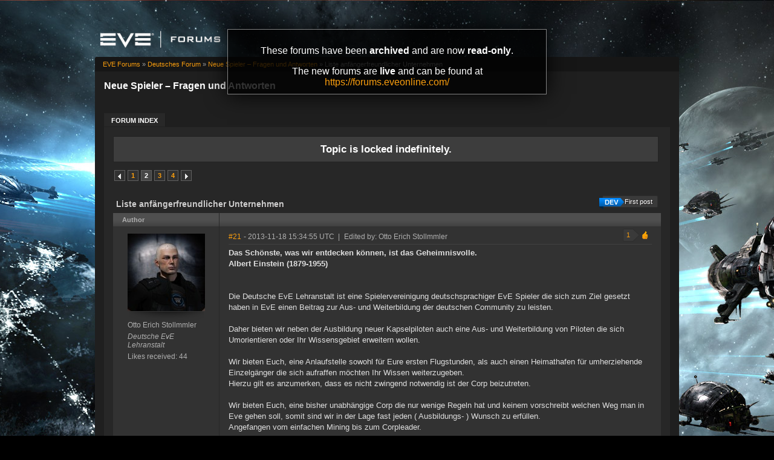

--- FILE ---
content_type: text/html; charset=utf-8
request_url: https://forums-archive.eveonline.com/topic/273097/2/
body_size: 24142
content:

<!doctype html>
<!--[if lt IE 7]>      <html class="ie ie6 lt-ie10 lt-ie9 lt-ie8 lt-ie7"> <![endif]-->
<!--[if IE 7]>         <html class="ie ie7 lt-ie10 lt-ie9 lt-ie8"> <![endif]-->
<!--[if IE 8]>         <html class="ie ie8 lt-ie10 lt-ie9"> <![endif]-->
<!--[if IE 9]>         <html class="ie ie9 lt-ie10"> <![endif]-->
<!--[if gt IE 9]><!--> <html> <!--<![endif]-->
<head id="YafHead"><title>
	 Liste anf&#228;ngerfreundlicher Unternehmen -   Neue Spieler – Fragen und Antworten -  EVE Online Forums 
</title><meta name="publisher" content="CCP" /><meta name="content-language" content="EN-US" /><meta name="copyright" content="CCP" /><meta name="page-topic" content="Forums" /><meta name="author" content="CCP" /><meta name="audience" content="All" /><meta name="viewport" content="width=device-width" /><meta name="google-site-verification" content="v9KbWkSQeVtGNf_SVn29Uqg4lPYQQ3hw_Xt3ie150fo" /><meta name="description" content="EVE allows you to discover, explore and dominate an amazing science fiction universe while you fight, trade, form corporations and alliances with other players." /><meta name="keywords" content="EVE, EVE Online, eveonline, eve.com, 3d mmorpg, free trial, cool online game, scifi, explore, discover, dominate, space, spaceship, science fiction" /><link rel="shortcut icon" href="../../../eve_favicon.ico" /><link rel='image_src' href="https://content.eveonline.com/eveishard/fb.jpg" /><link rel="stylesheet" href="/themes/ccpEveOnline/theme-201709051046.css" />

	<script src="/resources/js/modernizr.js"></script>
</head>
<body  >
	<!-- Google Tag Manager -->
    <script>
        dataLayer = [];
    </script>
	<noscript><iframe src="//www.googletagmanager.com/ns.html?id=GTM-NWZ6XP" height="0" width="0" style="display:none;visibility:hidden"></iframe></noscript>
	<script>
		(function (w, d, s, l, i) {
			w[l] = w[l] || []; w[l].push({ 'gtm.start': new Date().getTime(), event: 'gtm.js' });
			var f = d.getElementsByTagName(s)[0], j = d.createElement(s), dl = l != 'dataLayer' ? '&l=' + l : '';
			j.async = true; j.src = '//www.googletagmanager.com/gtm.js?id=' + i + dl;
			f.parentNode.insertBefore(j, f);
		})(window, document, 'script', 'dataLayer', 'GTM-NWZ6XP');
	</script>
	<!-- End Google Tag Manager -->

    <div title="Back to top" id="toTop"></div>

	<div id="ConfirmDialog" title="Confirm">
		<p id="ConfirmDialogText"></p>
	</div>
	<div id="AlertDialog" title="Info">
		<p id="AlertDialogText"></p>
	</div>

	<div id="mainShell" class="">
		<div class="main clearfix">
			<form name="form1" method="post" action="/" id="form1" enctype="multipart/form-data">
<div>
<input type="hidden" name="__EVENTTARGET" id="__EVENTTARGET" value="" />
<input type="hidden" name="__EVENTARGUMENT" id="__EVENTARGUMENT" value="" />
<input type="hidden" name="__VIEWSTATE" id="__VIEWSTATE" value="/wEPDwULLTIwNTIyMTk4MDRkGAEFHmN0bDE2JGx2QXZhaWxhYmxlRVZFQ2hhcmFjdGVycw9nZLd1et5vccPdATB8mYVqevj5OhBK" />
</div>

<script type="text/javascript">
//<![CDATA[
var theForm = document.forms['form1'];
if (!theForm) {
    theForm = document.form1;
}
function __doPostBack(eventTarget, eventArgument) {
    if (!theForm.onsubmit || (theForm.onsubmit() != false)) {
        theForm.__EVENTTARGET.value = eventTarget;
        theForm.__EVENTARGUMENT.value = eventArgument;
        theForm.submit();
    }
}
//]]>
</script>


<div>

	<input type="hidden" name="__VIEWSTATEGENERATOR" id="__VIEWSTATEGENERATOR" value="CA0B0334" />
	<input type="hidden" name="__EVENTVALIDATION" id="__EVENTVALIDATION" value="/wEdAAeNwEeDH2c7iUHKS72GPlixL3dGjmOwDwV4TIMYXrEfR0m3zdbkN+LingJyIvtIBNoC6DnnS1nMQYrer21bAn7Ca7zI3EL9uwmS31hgDzKeIyK8xLWTjcNy0zo7tY+KobU6/TolJnymEP0wFWxwmjKzo7UB7EBEqrpYLFTZwHHQD7SYm0E=" />
</div>
				

        <div class="ccp-global navbar">
            <div class="container">
                <ul class="nav pull-right">
                
                    <!-- Login has been disabled -->
                

                
                </ul>
            </div>
        </div>

<div class="header-eve">
    <div class="cont">
        <a class="logo" href="/"><img alt="EVE Forums" src="//web.ccpgamescdn.com/forums/img/forumslogo.png" width="200"></a>
    </div>

</div>
				
                <div class="read-only-container">
                    <div class="read-only">
                        <p>These forums have been <strong>archived</strong> and are now <strong>read-only</strong>.</p>
                        <p>The new forums are <strong>live</strong> and can be found at <a href="https://forums.eveonline.com">https://forums.eveonline.com/</a></p>
                    </div>
                </div>
				<div class="colmaskConstrained">
				
<div class="for-head">
    <div class="content">
        <h1>Neue Spieler – Fragen und Antworten</h1>
    </div>
</div>
					<div class="support-nav">
						<table cellspacing="0" class="content" cellpadding="0" id="yafheader"><tr><td style="padding:5px" align="right" valign="middle" class="post"></td></tr></table>
					</div>
					
<div class="tabs-forum">
	<ul id="tabs-1">
		<li class="current"><a href="/"><span>Forum Index</span></a></li>
	</ul>
	<div class="cleared"></div>
</div>
				
				 &nbsp;
<div class="yafnet clearfix" id="forum"><div id="yafpage_posts" class="clearfix"><div id="forum_ctl00_PageLinks" class="yafPageLink">
<a href="/">EVE Forums</a>
<span class="linkSeperator">&#187;</span>
<a href="/category/72/">Deutsches Forum</a>
<span class="linkSeperator">&#187;</span>
<a href="/forum/291/">Neue Spieler – Fragen und Antworten</a>
<span class="linkSeperator">&#187;</span>
<span class="currentPageLink">Liste anf&#228;ngerfreundlicher Unternehmen</span>
</div>






<ul class="notification">
    <li>Topic is locked indefinitely.<br/></li>
</ul>
<table class="command" width="100%">
    <tr>
        <td align="left">
            <div class="yafpager" id="forum_ctl00_Pager">
<span class="pagelink prev"><a href="/topic/273097/" title="Prev Page">Previous page</a></span><span class="pagelink"><a href="/topic/273097/" title="1">1</a></span><span class="pagecurrent">2</span><span class="pagelink"><a href="/topic/273097/3/" title="3">3</a></span><span class="pagelink"><a href="/topic/273097/4/" title="4">4</a></span><span class="pagelink next"><a href="/topic/273097/3/" title="Next Page">Next page</a></span><div id="forum_ctl00_Pager_GotoPageForm" style="display:none" class="gotoPageForm">
<div id="forum_ctl00_Pager_GotoPageForm_gotoBase" class="gotoBase">
	<div id="forum_ctl00_Pager_GotoPageForm_divHeader" class="gotoHeader"><span id="forum_ctl00_Pager_GotoPageForm_headerText">Goto page...</span></div><div id="forum_ctl00_Pager_GotoPageForm_gotoInner" class="divInner"><input name="forum$ctl00$Pager_GotoPageForm_GotoTextBox" type="text" id="forum_ctl00_Pager_GotoPageForm_GotoTextBox" maxlength="5" style="width:40px;" /><input type="button" name="forum$ctl00$Pager_GotoPageForm_GotoButton" value="GO" onclick="javascript:__doPostBack(&#39;forum$ctl00$Pager_GotoPageForm_GotoButton&#39;,&#39;&#39;)" id="forum_ctl00_Pager_GotoPageForm_GotoButton" class="btn" /></div>
</div></div>
</div>

        </td>
        <td>
            
            
            
            
            
            
            
        </td>
    </tr>
</table>

<table class="content postHeader" width="100%">
    <tr>
        <td class="header1" colspan="2">&nbsp;
            <div class="title-line">
                <p class="title">Liste anf&#228;ngerfreundlicher Unternehmen</p>
				
				
				<a class="jumpfirstdevpost jumpfirstgenericpost" title="Jump to first DEV post" href="/message/3541184/#post3541184"><span></span>First post</a>
				
				<div style="clear: both;"></div>
            </div>
            
        </td>
    </tr>
    <tr class="postpreheader">
        <td class="auth leftcol head">
            Author
        </td>
        <td class="topic">
            <div class="rightItem">
                
                
            </div>            
        </td>
    </tr>
    <tr class="header2">
        <td colspan="2" style="padding: 0;">
            <span id="forum_ctl00_LockUnlockStatus"></span>
        </td>
    </tr>
    <tr class="header2 postNavigation no-disp">
        <td class="header2links" colspan="2">
            <a id="forum_ctl00_PrevTopic" class="header2link" href="javascript:__doPostBack(&#39;forum$ctl00$PrevTopic&#39;,&#39;&#39;)">Previous Topic</a>
            <a id="forum_ctl00_NextTopic" class="header2link" href="javascript:__doPostBack(&#39;forum$ctl00$NextTopic&#39;,&#39;&#39;)">Next Topic</a>
        </td>
    </tr>
</table>

        <table class="content postContainer" width="100%">
            
            

<tr>
    <td class="hidden-td">
        

        

        
        <div id="pop_Otto-Erich-Stollmmler" class="popup" style="display:none; position:absolute;">
            <div class="info"><img title="Deutsche EvE Lehranstalt" alt="Deutsche EvE Lehranstalt" src="https://imageserver.eveonline.com/Corporation/98261049_32.png" /><h4>Deutsche EvE Lehranstalt</h4></div>
            <ul>       
                
            </ul>
            
                <ul class="lower">
                    <li class="likes" style="margin-right: 125px;"><a title="Number of likes received" href="#">44</a></li>
                </ul>
            
        </div>
        
    </td>
</tr>



<tr id="forum_ctl00_MessageList_ctl00_DisplayPost1_postrow" class="postheader">
	<td valign="top" align="center" class="UserBox leftcol" height="100">
        <div class="userbox" id="forum_ctl00_MessageList_ctl00_DisplayPost1_UserBox1"><div class="avatar"><img class="avatarimage lazy" src="https://imageserver.eveonline.com/Character/91442524_128.jpg" alt="" /></div> <div class='section'> <span title="Otto Erich Stollmmler" onclick="yaf_popit('pop_Otto-Erich-Stollmmler')" class="box">Otto Erich Stollmmler</span></div> <div class='section corp'> <span>Deutsche EvE Lehranstalt</span></div> <div class='section alliance'> </div> <div class='section likes'>Likes received: 44<br /></div></div>
	
    </td>
	<td class="postPosted rel" style="vertical-align:top;">
        <div class="leftItem postedLeft">
            <div class="date"><a name="post3890204" class="link-hash"></a><a href='/message/3890204/#post3890204'>
                #21</a>
                <span class="posted" title="" data-time="2013-11-18 15:34:55Z"> -
                2013-11-18 15:34:55 UTC
                
                </span>
                
		
		
		
		
		
		
		
		
			
		
	
		
		<span>&nbsp;|&nbsp;</span>
		<a id="forum_ctl00_MessageList_ctl00_DisplayPost1_PostFooter_messageHistoryLink" rel="nofollow" title=" Reason: Not specified" class="no-link"><span class="editedinfo" title="2014.05.03 12:19 Reason: Not specified">Edited by: Otto Erich Stollmmler</span></a>
		
		
		

            </div>
            <div class="like-wrapper">
                <div id="dvThanks3890204" class="no-disp">
                    
                </div>
                <div id="dvThankBoxWrapper3890204" class="likebtn">
                    <div id="forum_ctl00_MessageList_ctl00_DisplayPost1_likebtn" class="likebtn"> 
                        <div class="like" id="dvThankBox3890204">
                            
                        </div>
                    </div>
                </div>
            </div>
            <div id="dvThanksInfowrapper3890204" class="like-count-wrapper">
                <div id="forum_ctl00_MessageList_ctl00_DisplayPost1_deco" class="own-likes"></div>
                <div id="forum_ctl00_MessageList_ctl00_DisplayPost1_likecount" class="like-count own">
                    <div id="dvThanksInfo3890204" class="inner">
                        1
                    </div>
                </div>
            </div>
        </div>
        <div class="postdiv" >
            <div id="forum_ctl00_MessageList_ctl00_DisplayPost1_panMessage" style="display:block">
		
                <div id="forum_ctl00_MessageList_ctl00_DisplayPost1_MessagePost1"><b>Das Schönste, was wir entdecken können, ist das Geheimnisvolle.<br />Albert Einstein (1879-1955)<br /></b><br /><br />Die Deutsche EvE Lehranstalt ist eine Spielervereinigung deutschsprachiger EvE Spieler die sich zum Ziel gesetzt haben in EvE einen Beitrag zur Aus- und Weiterbildung der deutschen Community zu leisten.<br /><br />Daher bieten wir neben der Ausbildung neuer Kapselpiloten auch eine Aus- und Weiterbildung von Piloten die sich Umorientieren oder Ihr Wissensgebiet erweitern wollen.<br /><br />Wir bieten Euch, eine Anlaufstelle sowohl für Eure ersten Flugstunden, als auch einen Heimathafen für umherziehende Einzelgänger die sich aufraffen möchten Ihr Wissen weiterzugeben.<br />Hierzu gilt es anzumerken, dass es nicht zwingend notwendig ist der Corp beizutreten.<br /><br />Wir bieten Euch, eine bisher unabhängige Corp die nur wenige Regeln hat und keinem vorschreibt welchen Weg man in Eve gehen soll, somit sind wir in der Lage fast jeden ( Ausbildungs- ) Wunsch zu erfüllen. <br />Angefangen vom einfachen Mining bis zum Corpleader.<br /><br />Bei uns kann man in viele unterschiedliche Bereiche reinschnuppern auch wenn man noch Unentschlossen ist und noch nicht genau weiß welchen Weg man am Ende gehen möchte.<br /><br />Unsere Ausbildungsbereiche schließen den Großteil der Fertigkeiten / Berufe / Spielwege  in Eve ein, vom Mining über PI, Produktion, Forschung, Scannen, Handeln, Transportieren, PVE bis hin zum Betrieb von POS oder der Corporationsführung.<br /><br /><b>Jeder kann unsere Hilfe in Anspruch nehmen und den In Game-Channel sowie das vorhandene TS3 nutzen ohne in der Deutschen EvE Lehranstalt zu joinen!<br /></b><br /><u><b>Es besteht keine Beitrittspflicht ihr könnt also in Euren Spieler-Corporation oder NPC-Corporation verbleiben es werden für die Hilfe keinerlei Gegenleistungen erwartet!<br /><br /></b></u><b>Dies gilt natürlich auch für Spieler die uns bei der Hilfe für andere Spieler unterstützen möchten! <br />Was bieten wir :<br /><br /></b><u><b>Was bieten wir :<br /></b></u><br /><br />- TS3<br />- Öffentlicher Channel (Ingame Deutsche EvE Lehranstalt)<br />- Hilfsbereitschaft<br />- Gemeinsame Aktionen rund um Eve<br />- Verschiedene Spezialisten aus verschiedenen Bereichen<br />- Aus- und Weiterbildung unabhängig von der Corpmitgliedschaft<br />- 0.0% Steuern<br /><br /><u><b>Was verlangen wir :</b></u><br /><br />- Lesen und Lernbereitschaft mindestens auf IV ( optimal V )<br />- Rücksicht auf einige Corpinterne Regelungen<br /><br />Doch alles Gute hat auch seine Schattenseiten <img src="/Images/Emoticons/ccp_blink.png" alt="Blink" /><br /><br /><u><b>Was gibt es bei uns nicht:<br /></b></u><br /><br />- Skillbücher, Schiffe &amp; Fittings for free !<br />- Corpsteuern<br />- Eine Ausbildung zum Piraten ( das übernehmen befreundete Corporationen )<br />- Abhilfe von Lernresistenz und Lesefaulheit<br />- Eine Beitrittspflicht zur Corp<br />- Rekrutierer im öffentlichem Channel unserer Corporation<br /><br />Somit haben Wir die Ehre unsere Corporation in diese Liste einschreiben zu dürfen.<br /><br />Wir laden gerne zu einem Pläuschchen im TS, Convo oder einem Schwätzchen im Channel.<br /><br />Mit freundlichen Grüßen<br /><br />Euer<br /><br />Otto Erich Stollmmler und Transcoreis<br /><br />Deutsche EvE Lehranstalt</div>
            
	</div>
        </div>
        <div class="rightItem buttonsection">
            
            
            
            
            
            
            
            
        </div>
   </td>
</tr>


            
        </table>
    
        <table class="content postContainer_Alt" width="100%">
            
            

<tr>
    <td class="hidden-td">
        

        

        
        <div id="pop_Karak-Bol" class="popup" style="display:none; position:absolute;">
            <div class="info"><img title="Low-Sec Survival Ltd." alt="Low-Sec Survival Ltd." src="https://imageserver.eveonline.com/Corporation/98142775_32.png" /><h4>Low-Sec Survival Ltd.</h4></div>
            <ul>       
                
            </ul>
            
                <ul class="lower">
                    <li class="likes" style="margin-right: 125px;"><a title="Number of likes received" href="#">225</a></li>
                </ul>
            
        </div>
        
    </td>
</tr>



<tr id="forum_ctl00_MessageList_ctl01_DisplayPostAlt_postrow" class="postheader">
	<td valign="top" align="center" class="UserBox leftcol" height="100">
        <div class="userbox" id="forum_ctl00_MessageList_ctl01_DisplayPostAlt_UserBox1"><div class="avatar"><img class="avatarimage lazy" src="https://imageserver.eveonline.com/Character/91162455_128.jpg" alt="" /></div> <div class='section'> <span title="Karak Bol" onclick="yaf_popit('pop_Karak-Bol')" class="box">Karak Bol</span></div> <div class='section corp'> <span>Low-Sec Survival Ltd.</span></div> <div class='section alliance'> </div> <div class='section likes'>Likes received: 225<br /></div></div>
	
    </td>
	<td class="postPosted rel" style="vertical-align:top;">
        <div class="leftItem postedLeft">
            <div class="date"><a name="post3959514" class="link-hash"></a><a href='/message/3959514/#post3959514'>
                #22</a>
                <span class="posted" title="" data-time="2013-12-03 21:14:53Z"> -
                2013-12-03 21:14:53 UTC
                
                </span>
                
		
		
		
		
		
		
		
		
			
		
	
		
		
		
		

            </div>
            <div class="like-wrapper">
                <div id="dvThanks3959514" class="no-disp">
                    
                </div>
                <div id="dvThankBoxWrapper3959514" class="likebtn">
                    <div id="forum_ctl00_MessageList_ctl01_DisplayPostAlt_likebtn" class="likebtn"> 
                        <div class="like" id="dvThankBox3959514">
                            
                        </div>
                    </div>
                </div>
            </div>
            <div id="dvThanksInfowrapper3959514" class="like-count-wrapper">
                <div id="forum_ctl00_MessageList_ctl01_DisplayPostAlt_deco" class="own-likes"></div>
                <div id="forum_ctl00_MessageList_ctl01_DisplayPostAlt_likecount" class="like-count own">
                    <div id="dvThanksInfo3959514" class="inner">
                        1
                    </div>
                </div>
            </div>
        </div>
        <div class="postdiv" >
            <div id="forum_ctl00_MessageList_ctl01_DisplayPostAlt_panMessage" style="display:block">
		
                <div id="forum_ctl00_MessageList_ctl01_DisplayPostAlt_MessagePost1"><b>Low-Sec Survival Ltd., der Name ist Programm! </b><br /><br /> "Der Lowsec ist tot, da kannst du mit deinen 500 000 Skillpoints nicht überleben, da gibt es nur blutrünstige Horden und das Lachen finsterer Götter." Vielleicht hast du so etwas oder ähnliches im Highsec schonmal gehört. Hast du dich nie gefragt was hinter diesem CONCORD-Warnschild ist? Nie überlegt, ob man auch außerhalb der wohligen Umarmung der Polizei seine ISK verdienen kann?<br /><br /> Wir sagen: du musst dich nicht dieser Tyrannei ergeben. Lowsec ist Freiheit. Lowsec gibt demjenigen Erfolg,der ihn sich nimmt. Lowsec kann deine Heimat sein. Egal ob ganz frisch von der Akademie oder ein alter Bewohner des Highsecs. Sogar für Nullsec Veteranen kann das Low eine neue Erfahrung sein, wenn man es aus einem anderen Blickwinkel betrachtet. Das Lowsec hat eine Chance verdient und jeder Spieler der sich entscheidet dort zu leben ist eine Bereichung für das Spiel. Das Lowsec mit neuem Leben zu füllen ist unser Auftrag.<br /><br /><b> Was Low-Sec Survival Ltd. dir <u>nicht</u> bieten kann:</b><br /><br />Einfache AFK Geldquellen<br />100% Sicherheit<br />ein ausgebautes Logistiknetzwerk mit allen Schikanen<br />Dauer-PvP<br /><br /> Über alles andere kann man reden und debattieren. Vor allem können wir dir bieten:<br /><br />Wissen über alle wichtigen Spielgebiete<br />Ausbildung über alle Facetten des Lowsec Lebens<br />Eine familiäre, kleine Gemeinschaft<br />Gegenseitige Unterstützung und Zusammenhalt, ohne das eigene Wallet zu vernachlässigen<br />Alle Abenteuer die es in Eve gibt, wenn man nur mal aktiv ist und sich mit dem Spiel beschäftigt, anstatt AFK rumzustehen, sei es im Belt oder vor dem Titan.<br />Direkter Zugang zu Syndicate, einem der heißesten NPC-Nullsec Gebiete<br />Viele Lowsec-Systeme mit guten Sec-status<br />Einen großen Abstand zu allen wichtigen Tradehubs, die Eve Spieler nur faul und träge machen.<br />Kontakte in einige anderen Corps in High und Low. Wir finden einen Platz für dich, wenn du deine Eve-Karriere woanders fortführen möchtest.<br />Mumble<br /><br /><b> Was wir von dir erwarten:</b><br /><br />Den Willen im Lowsec zu leben<br />Ein gewisses Maß an Aktivität (RL-First, aber bitte keine Karteileichen. Es ist keine Schande zu sagen "Ich höre übrigens auf" bevor man geht)<br />Keine Angst vor Schiffsverlusten<br />Ganz ohne PvP kommen wir auch nicht aus. Aber wir erwarten nicht von dir ein Profi zu sein.<br />Mumble-fähiges Headset<br /><br /> Wenn ihr etwas mehr über unsere Mentalität erfahren wollt, könnt ihr hier:<br /><br /><a rel="nofollow" href="https://www.eveger.de/forum/showthread.php?47206-Experiment-Leben-im-Low-Sec" title="https://www.eveger.de/forum/showthread.php?47206-Experiment-Leben-im-Low-Sec&#xD;">https://www.eveger.de/forum/showthread.php?47206-Experiment-Leben-im-Low-Sec</a><br /><br /> Und hier:<br /><br /><a rel="nofollow" href="https://www.eveger.de/forum/showthread.php?50978-Experiment-Leben-im-Low-Sec-Teil-2" title="https://www.eveger.de/forum/showthread.php?50978-Experiment-Leben-im-Low-Sec-Teil-2&#xD;">https://www.eveger.de/forum/showthread.php?50978-Experiment-Leben-im-Low-Sec-Teil-2</a><br /><br /> etwas darüber lesen. Für weitere Fragen, auch wenn ihr nicht vor habt beizutreten, könnt ihr gerne <b>Karak Bol</b> kontaktieren.</div>
            
	</div>
        </div>
        <div class="rightItem buttonsection">
            
            
            
            
            
            
            
            
        </div>
   </td>
</tr>


            
        </table>
    
        <table class="content postContainer" width="100%">
            
            

<tr>
    <td class="hidden-td">
        

        

        
        <div id="pop_Cheng-Jin" class="popup" style="display:none; position:absolute;">
            <div class="info"><img title="Jinra Business Group" alt="Jinra Business Group" src="https://imageserver.eveonline.com/Corporation/98540512_32.png" /><h4>Jinra Business Group</h4></div>
            <ul>       
                
            </ul>
            
                <ul class="lower">
                    <li class="likes" style="margin-right: 125px;"><a title="Number of likes received" href="#">0</a></li>
                </ul>
            
        </div>
        
    </td>
</tr>



<tr id="forum_ctl00_MessageList_ctl02_DisplayPost1_postrow" class="postheader">
	<td valign="top" align="center" class="UserBox leftcol" height="100">
        <div class="userbox" id="forum_ctl00_MessageList_ctl02_DisplayPost1_UserBox1"><div class="avatar"><img class="avatarimage lazy" src="https://imageserver.eveonline.com/Character/1698093653_128.jpg" alt="" /></div> <div class='section'> <span title="Cheng Jin" onclick="yaf_popit('pop_Cheng-Jin')" class="box">Cheng Jin</span></div> <div class='section corp'> <span>Jinra Business Group</span></div> <div class='section alliance'> </div> <div class='section likes'>Likes received: 0<br /></div></div>
	
    </td>
	<td class="postPosted rel" style="vertical-align:top;">
        <div class="leftItem postedLeft">
            <div class="date"><a name="post3966082" class="link-hash"></a><a href='/message/3966082/#post3966082'>
                #23</a>
                <span class="posted" title="" data-time="2013-12-05 10:54:12Z"> -
                2013-12-05 10:54:12 UTC
                
                </span>
                
		
		
		
		
		
		
		
		
			
		
	
		
		
		
		

            </div>
            <div class="like-wrapper">
                <div id="dvThanks3966082" class="no-disp">
                    
                </div>
                <div id="dvThankBoxWrapper3966082" class="likebtn">
                    <div id="forum_ctl00_MessageList_ctl02_DisplayPost1_likebtn" class="likebtn"> 
                        <div class="like" id="dvThankBox3966082">
                            
                        </div>
                    </div>
                </div>
            </div>
            <div id="dvThanksInfowrapper3966082" class="like-count-wrapper">
                
                <div id="forum_ctl00_MessageList_ctl02_DisplayPost1_likecount" class="like-count no-disp">
                    <div id="dvThanksInfo3966082" class="inner">
                        
                    </div>
                </div>
            </div>
        </div>
        <div class="postdiv" >
            <div id="forum_ctl00_MessageList_ctl02_DisplayPost1_panMessage" style="display:block">
		
                <div id="forum_ctl00_MessageList_ctl02_DisplayPost1_MessagePost1"><u><b>Die Raben</b></u><br /><br />Wir sind eine sich im Wiederaufbau befindene Deutsche Highsec-Gesellschaft die von der Langjährigen Ausbildung der Gründungsmitglieder profitiert. Wir haben es uns vorgenommen den Fraktionen der Gallente, Minmatar, Amarr und Caldari neutrall bzw wohlwollend gegenüber zu stehen um in jedem dieser Sektoren frei handeln zu können.<br /><br />Wofür wir diese Freiheit in allen vier Sektoren brauchen? Um der Sicherheit des Highsecs unter die Arme zu greifen und potentielle Bedrohungen, sei es durch Piraten, Drohnen oder anderen Kapselpiloten, beseitigen zu können.<br /><br />Wir verstehen uns auf unserem Gebiet und kämpfen in einer kleinen, eingeschworenen Familie für Recht und Ordnung. Doch handelt es sich nicht nur um direkt kriminell eingestufte Personen, nein. Auch um jene, die mit solchen in Verbindung stehen oder auf ähnliche Weise handeln.<br /><br />Wir kämpfen für ISK. Als Söldner arbeiten wir um die Kasse für unsere Operationen zu füllen. Dabei allerdings, gilt ein strikter Kodex und um so mehr wir für einen Vertrag davon abweichen müssen um so voller wird unser Konto, Aufträge die unseren Ansichten widersprechen kosten einfach mehr. Zudem wissen wir aus eigener Erfahrung, wann die Grenze zwischen Kräftemessen und Massacker überschritten ist.<br /><br />Um diese Erfahrungen weiterzugeben und neue hinzu zu gewinnen, benötigt diese Familie Zuwachs.<br /><br />Sie wollen Söldner werden und sich in einer kleinen Gemeinschaft spezialisieren um fester Bestandteil dieser Truppe zu werden?<br /><br />Bewerben Sie sich bei einem der Brüder <b>Tsung Jin</b> oder <b>Cheng Jin</b> um gemeinsam den HighSec sicher zu machen und die dunkle Welt New Edens kennen zu lernen.<br /><br />Was wir wollen:<br />- Mitglieder / innen mit 18 Jahren ( Kopfreife )<br />- Eine schlagkräftige Truppe aufstellen ( PVP )<br />- Eskorten stellen<br />- Gatecamps räumen<br />- Empirewars führen<br />- Kopfgeldjagen<br />- Missionen /Scansites<br />- Gemeinsam Spaß haben unter Berücksichtigung des RL<br /><br />Was wir nicht suchen:<br />- Aktive Piraten<br />- Canflipper<br />- Shittalker<br />- Scammer<br />- Unfreundliche &amp; unkommunikative Menschen ( TS sollte vorhanden sein )<br /><br />Was wir bieten:<br />- PVP Erfahrung<br />- TS Server ( Teamspeak 3 )<br />- Unterstützung für Neulinge ( Kein gemachtes Nest!)<br /><u><br />Wichtigster Punkt ist: Reallife geht immer vor. Nichts desto trotz sind wir sehr aktiv.</u><br /><br />Die Onlinezeiten liegen zwischen 16:30 und 23:00 Uhr und am Wochenende länger.<br />Um euch zu bewerben könnt ihr dieses Forum ( <a rel="nofollow" href="http://raben.forumieren.eu/forum" title="http://raben.forumieren.eu/forum ">http://raben.forumieren.eu/forum </a>) nutzen oder euch Ingame bei oben genannten melden.<br /><br />Es gibt eine Probezeit die je nach Eignungsfeststellung durch die Führung festgesetzt wird.<br /><br />Also dann bewerbt euch noch heute!</div>
            
	</div>
        </div>
        <div class="rightItem buttonsection">
            
            
            
            
            
            
            
            
        </div>
   </td>
</tr>


            
        </table>
    
        <table class="content postContainer_Alt" width="100%">
            
            

<tr>
    <td class="hidden-td">
        

        

        
        <div id="pop_Rock-Galvernize" class="popup" style="display:none; position:absolute;">
            <div class="info"><img title="NEO DYNAMICS" alt="NEO DYNAMICS" src="https://imageserver.eveonline.com/Corporation/98550955_32.png" /><h4>NEO DYNAMICS</h4></div>
            <ul>       
                
            </ul>
            
                <ul class="lower">
                    <li class="likes" style="margin-right: 125px;"><a title="Number of likes received" href="#">0</a></li>
                </ul>
            
        </div>
        
    </td>
</tr>



<tr id="forum_ctl00_MessageList_ctl03_DisplayPostAlt_postrow" class="postheader">
	<td valign="top" align="center" class="UserBox leftcol" height="100">
        <div class="userbox" id="forum_ctl00_MessageList_ctl03_DisplayPostAlt_UserBox1"><div class="avatar"><img class="avatarimage lazy" src="https://imageserver.eveonline.com/Character/90469008_128.jpg" alt="" /></div> <div class='section'> <span title="Rock Galvernize" onclick="yaf_popit('pop_Rock-Galvernize')" class="box">Rock Galvernize</span></div> <div class='section corp'> <span>NEO DYNAMICS</span></div> <div class='section alliance'> </div> <div class='section likes'>Likes received: 0<br /></div></div>
	
    </td>
	<td class="postPosted rel" style="vertical-align:top;">
        <div class="leftItem postedLeft">
            <div class="date"><a name="post3976040" class="link-hash"></a><a href='/message/3976040/#post3976040'>
                #24</a>
                <span class="posted" title="" data-time="2013-12-07 18:57:26Z"> -
                2013-12-07 18:57:26 UTC
                
                </span>
                
		
		
		
		
		
		
		
		
			
		
	
		
		
		
		

            </div>
            <div class="like-wrapper">
                <div id="dvThanks3976040" class="no-disp">
                    
                </div>
                <div id="dvThankBoxWrapper3976040" class="likebtn">
                    <div id="forum_ctl00_MessageList_ctl03_DisplayPostAlt_likebtn" class="likebtn"> 
                        <div class="like" id="dvThankBox3976040">
                            
                        </div>
                    </div>
                </div>
            </div>
            <div id="dvThanksInfowrapper3976040" class="like-count-wrapper">
                
                <div id="forum_ctl00_MessageList_ctl03_DisplayPostAlt_likecount" class="like-count no-disp">
                    <div id="dvThanksInfo3976040" class="inner">
                        
                    </div>
                </div>
            </div>
        </div>
        <div class="postdiv" >
            <div id="forum_ctl00_MessageList_ctl03_DisplayPostAlt_panMessage" style="display:block">
		
                <div id="forum_ctl00_MessageList_ctl03_DisplayPostAlt_MessagePost1">Die GAZNOROCK Inc. öffnet ihre Pforten, für neue Rekruten!<br /><br /><br />Was wir bieten<br /><br />•Langjährige Erfahrung in der Führung einer Spielgemeinschaft<br />•Webseite, Forum und Teamspeak 3 zur besseren Kommunikation<br />•Respektvolles Miteinander<br />•Gutes Corpklima<br />•Unterstützung und Förderung der persönlichen Neigungen in EVE<br />•Missionrunning bis Lvl 4 bei verschiedenen NPC-Corps<br />•Mining mit vollem Orcasupport und kostenlosem verlustfreien Refining<br />•direkter Erzankauf durch die Corp<br />•eigene POS, mit Forschung und Produktion für Member, mit lohnenden Rabatten<br />•Rat und Tat wenn sie benötigt wird<br />•Ausbildung und Begleitung im Bereich Exploration<br />•eigenes Whormhole<br />•small scale PVP ( Wenn du ganz "böse " sein möchtest und einen -10 Security Status anpeilst bist du genau richtig bei uns ;-) )<br />•Incursions <br />•Eigene Logistik Piloten Ausbildung mit theoretischer heranführung an die Materie und zwischenzeitlichen Praxiseinheiten um das gelernte auch zu festigen (Learning by doing :-) ) <br /><br />Was wir erwarten<br /><br />•Gute Kommunikationsfähigkeiten<br />•Teamspeak 3 Client mit funkt. Mikro. (Pflicht)<br />•Gute soziale Fähigkeiten und Integrationswillen<br />•Erwachsenes Verhalten<br />•Toleranz ohne Gleichgültig zu sein<br />•Mindestalter 18 Jahre<br />•Gemeinschaftssinn<br /><br /><br />Haben wir euer Interesse geweckt dann könnt ihr euch jederzeit Bewerben. <br />Wir werden euch dann zu einem Bewerbungsgespräch im TS einladen um zu schauen ob der erste Eindruck passt.<br />Bei gutem Eindruck werdet ihr dann für 14 Tage als Rekrut aufgenommen.<br />Wir sind sowohl anfängerfreundlich als auch offen für alte Hasen!<br />Bei Fragen könnt ihr euch an mich per ingame Mail wenden oder im Publicchat „"GNIC Public“<br /><br /><br />Rock Galvernize ( Ceo )<br />Nemesis85 ( Co-Ceo )<br />Rotuk Sicness ( Recruitment Direktor )<br /><br />Anschreiben.<br />Wir freuen uns auf euch ;-) <br />Fly Safe</div>
            
	</div>
        </div>
        <div class="rightItem buttonsection">
            
            
            
            
            
            
            
            
        </div>
   </td>
</tr>


            
        </table>
    
        <table class="content postContainer" width="100%">
            
            

<tr>
    <td class="hidden-td">
        

        

        
        <div id="pop_Chain-Deepwood" class="popup" style="display:none; position:absolute;">
            <div class="info"><img title="Row Row Fight the Power" alt="Row Row Fight the Power" src="https://imageserver.eveonline.com/Corporation/98250435_32.png" /><h4>Row Row Fight the Power</h4></div><div class="info"><img title="Test Alliance Please Ignore" alt="Test Alliance Please Ignore" src="https://imageserver.eveonline.com/Alliance/498125261_32.png" /><h4>Test Alliance Please Ignore</h4></div>
            <ul>       
                
            </ul>
            
                <ul class="lower">
                    <li class="likes" style="margin-right: 125px;"><a title="Number of likes received" href="#">0</a></li>
                </ul>
            
        </div>
        
    </td>
</tr>



<tr id="forum_ctl00_MessageList_ctl04_DisplayPost1_postrow" class="postheader">
	<td valign="top" align="center" class="UserBox leftcol" height="100">
        <div class="userbox" id="forum_ctl00_MessageList_ctl04_DisplayPost1_UserBox1"><div class="avatar"><img class="avatarimage lazy" src="https://imageserver.eveonline.com/Character/93652503_128.jpg" alt="" /></div> <div class='section'> <span title="Chain Deepwood" onclick="yaf_popit('pop_Chain-Deepwood')" class="box">Chain Deepwood</span></div> <div class='section corp'> <span>Row Row Fight the Power</span></div> <div class='section alliance'> <span class="alliance">Test Alliance Please Ignore</span></div> <div class='section likes'>Likes received: 0<br /></div></div>
	
    </td>
	<td class="postPosted rel" style="vertical-align:top;">
        <div class="leftItem postedLeft">
            <div class="date"><a name="post3994888" class="link-hash"></a><a href='/message/3994888/#post3994888'>
                #25</a>
                <span class="posted" title="" data-time="2013-12-12 16:08:46Z"> -
                2013-12-12 16:08:46 UTC
                
                </span>
                
		
		
		
		
		
		
		
		
			
		
	
		
		
		
		

            </div>
            <div class="like-wrapper">
                <div id="dvThanks3994888" class="no-disp">
                    
                </div>
                <div id="dvThankBoxWrapper3994888" class="likebtn">
                    <div id="forum_ctl00_MessageList_ctl04_DisplayPost1_likebtn" class="likebtn"> 
                        <div class="like" id="dvThankBox3994888">
                            
                        </div>
                    </div>
                </div>
            </div>
            <div id="dvThanksInfowrapper3994888" class="like-count-wrapper">
                
                <div id="forum_ctl00_MessageList_ctl04_DisplayPost1_likecount" class="like-count no-disp">
                    <div id="dvThanksInfo3994888" class="inner">
                        
                    </div>
                </div>
            </div>
        </div>
        <div class="postdiv" >
            <div id="forum_ctl00_MessageList_ctl04_DisplayPost1_panMessage" style="display:block">
		
                <div id="forum_ctl00_MessageList_ctl04_DisplayPost1_MessagePost1"><b>Raven Industry</b> ist eine kleine und gemütliche Spieler Corporation.<br /><br />Wir sind eine Corporation von erwachsenen Spielern, die gemeinsam die vielen abwechslungsreichen und herausforderndne Aspekte von EVE bestreiten.<br /><br />Ob es Mining in einer gemütlichen Flotte mit Booster ist, Produktion &amp; Vertrieb, Forschung, Missionsrunning mit befreundeten Corps. oder die vielen Allianzevents, es wird immer etwas geboten. Auch für einen TS3 Server ist gesorgt.<br /><br />Unsere Corporation unterstützt auch gerne Anfänger, aber auch erfahrende Spieler kommen bei uns nicht zu kurz.<br /><br />Falls wir jetzt Deine Interesse gewecken konnten, kannst du dich jederzeit bei <a rel="nofollow" target="_blank" href="https://gate.eveonline.com/Profile/Shirow%20Yasumu" title="gate.eveonline.com/Profile/Shirow Yasumu">Shirow Yasumu</a> oder mir, <a rel="nofollow" target="_blank" href="https://gate.eveonline.com/Profile/Chain%20Deepwood" title="gate.eveonline.com/Profile/Chain Deepwood">Chain Deepwood</a> melden. <br /><br />Wir freuen uns auf dich!<br /></div>
            
	</div>
        </div>
        <div class="rightItem buttonsection">
            
            
            
            
            
            
            
            
        </div>
   </td>
</tr>


            
        </table>
    
        <table class="content postContainer_Alt" width="100%">
            
            

<tr>
    <td class="hidden-td">
        

        

        
        <div id="pop_George-Solaris" class="popup" style="display:none; position:absolute;">
            <div class="info"><img title="Deep Core Mining Inc." alt="Deep Core Mining Inc." src="https://imageserver.eveonline.com/Corporation/1000006_32.png" /><h4>Deep Core Mining Inc.</h4></div><div class="info"><img title="Caldari State" alt="Caldari State" src="https://imageserver.eveonline.com/Alliance/500001_32.png" /><h4>Caldari State</h4></div>
            <ul>       
                
            </ul>
            
                <ul class="lower">
                    <li class="likes" style="margin-right: 125px;"><a title="Number of likes received" href="#">0</a></li>
                </ul>
            
        </div>
        
    </td>
</tr>



<tr id="forum_ctl00_MessageList_ctl05_DisplayPostAlt_postrow" class="postheader">
	<td valign="top" align="center" class="UserBox leftcol" height="100">
        <div class="userbox" id="forum_ctl00_MessageList_ctl05_DisplayPostAlt_UserBox1"><div class="avatar"><img class="avatarimage lazy" src="https://imageserver.eveonline.com/Character/1475390210_128.jpg" alt="" /></div> <div class='section'> <span title="George Solaris" onclick="yaf_popit('pop_George-Solaris')" class="box">George Solaris</span></div> <div class='section corp'> <span>Deep Core Mining Inc.</span></div> <div class='section alliance'> <span class="alliance">Caldari State</span></div> <div class='section likes'>Likes received: 0<br /></div></div>
	
    </td>
	<td class="postPosted rel" style="vertical-align:top;">
        <div class="leftItem postedLeft">
            <div class="date"><a name="post4049233" class="link-hash"></a><a href='/message/4049233/#post4049233'>
                #26</a>
                <span class="posted" title="" data-time="2013-12-28 14:06:48Z"> -
                2013-12-28 14:06:48 UTC
                
                </span>
                
		
		
		
		
		
		
		
		
			
		
	
		
		
		
		

            </div>
            <div class="like-wrapper">
                <div id="dvThanks4049233" class="no-disp">
                    
                </div>
                <div id="dvThankBoxWrapper4049233" class="likebtn">
                    <div id="forum_ctl00_MessageList_ctl05_DisplayPostAlt_likebtn" class="likebtn"> 
                        <div class="like" id="dvThankBox4049233">
                            
                        </div>
                    </div>
                </div>
            </div>
            <div id="dvThanksInfowrapper4049233" class="like-count-wrapper">
                
                <div id="forum_ctl00_MessageList_ctl05_DisplayPostAlt_likecount" class="like-count no-disp">
                    <div id="dvThanksInfo4049233" class="inner">
                        
                    </div>
                </div>
            </div>
        </div>
        <div class="postdiv" >
            <div id="forum_ctl00_MessageList_ctl05_DisplayPostAlt_panMessage" style="display:block">
		
                <div id="forum_ctl00_MessageList_ctl05_DisplayPostAlt_MessagePost1">Danke an alle für die guten tips und links <img src="/Images/Emoticons/ccp_smile-big.png" alt="Big smile" /></div>
            
	</div>
        </div>
        <div class="rightItem buttonsection">
            
            
            
            
            
            
            
            
        </div>
   </td>
</tr>


            
        </table>
    
        <table class="content postContainer" width="100%">
            
            

<tr>
    <td class="hidden-td">
        

        

        
        <div id="pop_Sirius-Loc" class="popup" style="display:none; position:absolute;">
            <div class="info"><img title="The Scope" alt="The Scope" src="https://imageserver.eveonline.com/Corporation/1000107_32.png" /><h4>The Scope</h4></div><div class="info"><img title="Gallente Federation" alt="Gallente Federation" src="https://imageserver.eveonline.com/Alliance/500004_32.png" /><h4>Gallente Federation</h4></div>
            <ul>       
                
            </ul>
            
                <ul class="lower">
                    <li class="likes" style="margin-right: 125px;"><a title="Number of likes received" href="#">0</a></li>
                </ul>
            
        </div>
        
    </td>
</tr>



<tr id="forum_ctl00_MessageList_ctl06_DisplayPost1_postrow" class="postheader">
	<td valign="top" align="center" class="UserBox leftcol" height="100">
        <div class="userbox" id="forum_ctl00_MessageList_ctl06_DisplayPost1_UserBox1"><div class="avatar"><img class="avatarimage lazy" src="https://imageserver.eveonline.com/Character/94047079_128.jpg" alt="" /></div> <div class='section'> <span title="Sirius Loc" onclick="yaf_popit('pop_Sirius-Loc')" class="box">Sirius Loc</span></div> <div class='section corp'> <span>The Scope</span></div> <div class='section alliance'> <span class="alliance">Gallente Federation</span></div> <div class='section likes'>Likes received: 0<br /></div></div>
	
    </td>
	<td class="postPosted rel" style="vertical-align:top;">
        <div class="leftItem postedLeft">
            <div class="date"><a name="post4062163" class="link-hash"></a><a href='/message/4062163/#post4062163'>
                #27</a>
                <span class="posted" title="" data-time="2014-01-01 18:38:05Z"> -
                2014-01-01 18:38:05 UTC
                
                </span>
                
		
		
		
		
		
		
		
		
			
		
	
		
		
		
		

            </div>
            <div class="like-wrapper">
                <div id="dvThanks4062163" class="no-disp">
                    
                </div>
                <div id="dvThankBoxWrapper4062163" class="likebtn">
                    <div id="forum_ctl00_MessageList_ctl06_DisplayPost1_likebtn" class="likebtn"> 
                        <div class="like" id="dvThankBox4062163">
                            
                        </div>
                    </div>
                </div>
            </div>
            <div id="dvThanksInfowrapper4062163" class="like-count-wrapper">
                
                <div id="forum_ctl00_MessageList_ctl06_DisplayPost1_likecount" class="like-count no-disp">
                    <div id="dvThanksInfo4062163" class="inner">
                        
                    </div>
                </div>
            </div>
        </div>
        <div class="postdiv" >
            <div id="forum_ctl00_MessageList_ctl06_DisplayPost1_panMessage" style="display:block">
		
                <div id="forum_ctl00_MessageList_ctl06_DisplayPost1_MessagePost1"><a rel="nofollow" href="https://forums.eveonline.com/default.aspx?g=posts&amp;m=3970108#post3970108" title="https://forums.eveonline.com/default.aspx?g=posts&amp;m=3970108#post3970108&#xD;">https://forums.eveonline.com/default.aspx?g=posts&amp;m=3970108#post3970108</a><br /><br />Na dann uns auch bitte der Liste hinzufügen!<br /><br />lg Sirius Loc<div class="yafsignature"><p>Die AVA sucht Corporations meldet euch bei </p>

<p>High Diplomat Sirius Loc
Avaricious Cartel [AVA]</p>
</div></div>
            
	</div>
        </div>
        <div class="rightItem buttonsection">
            
            
            
            
            
            
            
            
        </div>
   </td>
</tr>


            
        </table>
    
        <table class="content postContainer_Alt" width="100%">
            
            

<tr>
    <td class="hidden-td">
        

        

        
        <div id="pop_Jinero-Hammer" class="popup" style="display:none; position:absolute;">
            <div class="info"><img title="Aliastra" alt="Aliastra" src="https://imageserver.eveonline.com/Corporation/1000111_32.png" /><h4>Aliastra</h4></div><div class="info"><img title="Gallente Federation" alt="Gallente Federation" src="https://imageserver.eveonline.com/Alliance/500004_32.png" /><h4>Gallente Federation</h4></div>
            <ul>       
                
            </ul>
            
                <ul class="lower">
                    <li class="likes" style="margin-right: 125px;"><a title="Number of likes received" href="#">0</a></li>
                </ul>
            
        </div>
        
    </td>
</tr>



<tr id="forum_ctl00_MessageList_ctl07_DisplayPostAlt_postrow" class="postheader">
	<td valign="top" align="center" class="UserBox leftcol" height="100">
        <div class="userbox" id="forum_ctl00_MessageList_ctl07_DisplayPostAlt_UserBox1"><div class="avatar"><img class="avatarimage lazy" src="https://imageserver.eveonline.com/Character/94061994_128.jpg" alt="" /></div> <div class='section'> <span title="Jinero Hammer" onclick="yaf_popit('pop_Jinero-Hammer')" class="box">Jinero Hammer</span></div> <div class='section corp'> <span>Aliastra</span></div> <div class='section alliance'> <span class="alliance">Gallente Federation</span></div> <div class='section likes'>Likes received: 0<br /></div></div>
	
    </td>
	<td class="postPosted rel" style="vertical-align:top;">
        <div class="leftItem postedLeft">
            <div class="date"><a name="post4064501" class="link-hash"></a><a href='/message/4064501/#post4064501'>
                #28</a>
                <span class="posted" title="" data-time="2014-01-02 13:36:34Z"> -
                2014-01-02 13:36:34 UTC
                
                </span>
                
		
		
		
		
		
		
		
		
			
		
	
		
		
		
		

            </div>
            <div class="like-wrapper">
                <div id="dvThanks4064501" class="no-disp">
                    
                </div>
                <div id="dvThankBoxWrapper4064501" class="likebtn">
                    <div id="forum_ctl00_MessageList_ctl07_DisplayPostAlt_likebtn" class="likebtn"> 
                        <div class="like" id="dvThankBox4064501">
                            
                        </div>
                    </div>
                </div>
            </div>
            <div id="dvThanksInfowrapper4064501" class="like-count-wrapper">
                
                <div id="forum_ctl00_MessageList_ctl07_DisplayPostAlt_likecount" class="like-count no-disp">
                    <div id="dvThanksInfo4064501" class="inner">
                        
                    </div>
                </div>
            </div>
        </div>
        <div class="postdiv" >
            <div id="forum_ctl00_MessageList_ctl07_DisplayPostAlt_panMessage" style="display:block">
		
                <div id="forum_ctl00_MessageList_ctl07_DisplayPostAlt_MessagePost1"><b>Gamers Mythology</b><br /><br />Hi Piloten, <br />Wir sind eine neue Corp die sich aus einigen Freunden  zusammen geschlossen hat um EvE Online zu Entdecken.<br />Noch recht unerfahren stürzen wir uns in neue Abenteuer wo oftmals sehr lustige Sachen passieren.<br /><br />Für unsere Corp suchen wir Leute die wie wir noch nicht mehr als 1 Jahr Spielen, Spass dabei haben Eve Online zu Entdecken und sich gern Unterhalten wenn nicht so viel Action ist.<br /><br />Unsere Interessen:<br /><br />- Mining<br />- Produktion<br />- PvE<br />- PvP<br /><br />Da wir noch klein sind, sind Leute mit anderen Interssen natürlich auch Willkommen bei uns.<br /><br />Wenn du jetzt neugierig auf uns geworden bist dann erreichst du uns hier:<br /><br />-  Public Channel: Mytho<br />- RedStorm StormRaven (Leader)<br />- Jinero Hammer (Recruitment Officer)<br /><br />TS3: Auf Anfrage<br /><br />Wir freuen uns auf euch :)<br /></div>
            
	</div>
        </div>
        <div class="rightItem buttonsection">
            
            
            
            
            
            
            
            
        </div>
   </td>
</tr>


            
        </table>
    
        <table class="content postContainer" width="100%">
            
            

<tr>
    <td class="hidden-td">
        

        

        
        <div id="pop_Jiax" class="popup" style="display:none; position:absolute;">
            <div class="info"><img title="Doomheim" alt="Doomheim" src="https://imageserver.eveonline.com/Corporation/1000001_32.png" /><h4>Doomheim</h4></div>
            <ul>       
                
            </ul>
            
                <ul class="lower">
                    <li class="likes" style="margin-right: 125px;"><a title="Number of likes received" href="#">12</a></li>
                </ul>
            
        </div>
        
    </td>
</tr>



<tr id="forum_ctl00_MessageList_ctl08_DisplayPost1_postrow" class="postheader">
	<td valign="top" align="center" class="UserBox leftcol" height="100">
        <div class="userbox" id="forum_ctl00_MessageList_ctl08_DisplayPost1_UserBox1"><div class="avatar"><img class="avatarimage lazy" src="https://imageserver.eveonline.com/Character/194894305_128.jpg" alt="" /></div> <div class='section'> Jiax</div> <div class='section corp'> <span>Doomheim</span></div> <div class='section alliance'> </div> <div class='section likes'>Likes received: 12<br /></div></div>
	
    </td>
	<td class="postPosted rel" style="vertical-align:top;">
        <div class="leftItem postedLeft">
            <div class="date"><a name="post4128577" class="link-hash"></a><a href='/message/4128577/#post4128577'>
                #29</a>
                <span class="posted" title="" data-time="2014-01-19 15:35:34Z"> -
                2014-01-19 15:35:34 UTC
                
                </span>
                
		
		
		
		
		
		
		
		
			
		
	
		
		
		
		

            </div>
            <div class="like-wrapper">
                <div id="dvThanks4128577" class="no-disp">
                    
                </div>
                <div id="dvThankBoxWrapper4128577" class="likebtn">
                    <div id="forum_ctl00_MessageList_ctl08_DisplayPost1_likebtn" class="likebtn"> 
                        <div class="like" id="dvThankBox4128577">
                            
                        </div>
                    </div>
                </div>
            </div>
            <div id="dvThanksInfowrapper4128577" class="like-count-wrapper">
                
                <div id="forum_ctl00_MessageList_ctl08_DisplayPost1_likecount" class="like-count no-disp">
                    <div id="dvThanksInfo4128577" class="inner">
                        
                    </div>
                </div>
            </div>
        </div>
        <div class="postdiv" >
            <div id="forum_ctl00_MessageList_ctl08_DisplayPost1_panMessage" style="display:block">
		
                <div id="forum_ctl00_MessageList_ctl08_DisplayPost1_MessagePost1">PIRATE COMPANIE - Anfängerbereiche Corporation<br /><br />Willkommen Kapselpilot<br /><br />Danke das du dir diese Stellenanzeige liest.<br /><br />Wir sind eine kleine Corporation mit derzeit 8 Spielern die nach ihrem Alltag ein bis zwei Stunden am Tag spielen. Unser Ziel ist es hier eine Gemeinschaft zu schaffen womit wir Spielspaß aufbringen. Keine Bange das muss nicht zwangsläufig PVP sein oder andere Sachen die eine Menge ISK kosten könnten.<br /><br />Als Corporation wollen wir eine fülle von Bereichen anbieten, darunter auch das Mining, die Missionen, den Kampf gegen andere und was nicht fehlen darf das Handeln und die damit in Verbindung zu bringende Manipulation auf höchster ebene.<br /><br />Aber auch hier keine Bange! Wir fangen einfach klein AN!<br /><br />Daher suchen wir:<br /><br />- Miner<br />- Mission Runner<br /><br />Das solltet Ihr mitbringen:<br /><br />Geduld und ein vollen Account, Trials sind auch gerne gesehen aber begrenzt. Hinzu solltet ihr ein Headset sowie ein TS3-Client besitzen.<br /><br />Ihr habt Fragen? Wendet euch mit einer Mail ( Ingame oder hier PN ) <br />Ingame: Jasmin Arkson oder Jiax<br /><br />EVEGER: <a rel="nofollow" href="http://www.eveger.de/forum/showthread.php?51732-Highsec-muss-nicht-%C3%B6de-sein" title="http://www.eveger.de/forum/showthread.php?51732-Highsec-muss-nicht-%C3%B6de-sein&#xD;">http://www.eveger.de/forum/showthread.php?51732-Highsec-muss-nicht-%C3%B6de-sein</a><br /><br />Vielen Dank<br /></div>
            
	</div>
        </div>
        <div class="rightItem buttonsection">
            
            
            
            
            
            
            
            
        </div>
   </td>
</tr>


            
        </table>
    
        <table class="content postContainer_Alt" width="100%">
            
            

<tr>
    <td class="hidden-td">
        

        

        
        <div id="pop_Nimmersatt" class="popup" style="display:none; position:absolute;">
            <div class="info"><img title="WarTools--Machinery" alt="WarTools--Machinery" src="https://imageserver.eveonline.com/Corporation/98199920_32.png" /><h4>WarTools--Machinery</h4></div>
            <ul>       
                
            </ul>
            
                <ul class="lower">
                    <li class="likes" style="margin-right: 125px;"><a title="Number of likes received" href="#">0</a></li>
                </ul>
            
        </div>
        
    </td>
</tr>



<tr id="forum_ctl00_MessageList_ctl09_DisplayPostAlt_postrow" class="postheader">
	<td valign="top" align="center" class="UserBox leftcol" height="100">
        <div class="userbox" id="forum_ctl00_MessageList_ctl09_DisplayPostAlt_UserBox1"><div class="avatar"><img class="avatarimage lazy" src="https://imageserver.eveonline.com/Character/91152075_128.jpg" alt="" /></div> <div class='section'> <span title="Nimmersatt" onclick="yaf_popit('pop_Nimmersatt')" class="box">Nimmersatt</span></div> <div class='section corp'> <span>WarTools--Machinery</span></div> <div class='section alliance'> </div> <div class='section likes'>Likes received: 0<br /></div></div>
	
    </td>
	<td class="postPosted rel" style="vertical-align:top;">
        <div class="leftItem postedLeft">
            <div class="date"><a name="post4164143" class="link-hash"></a><a href='/message/4164143/#post4164143'>
                #30</a>
                <span class="posted" title="" data-time="2014-01-28 18:55:26Z"> -
                2014-01-28 18:55:26 UTC
                
                </span>
                
		
		
		
		
		
		
		
		
			
		
	
		
		<span>&nbsp;|&nbsp;</span>
		<a id="forum_ctl00_MessageList_ctl09_DisplayPostAlt_PostFooter_messageHistoryLink" rel="nofollow" title=" Reason: Not specified" class="no-link"><span class="editedinfo" title="2014.03.13 20:08 Reason: Not specified">Edited by: Nimmersatt</span></a>
		
		
		

            </div>
            <div class="like-wrapper">
                <div id="dvThanks4164143" class="no-disp">
                    
                </div>
                <div id="dvThankBoxWrapper4164143" class="likebtn">
                    <div id="forum_ctl00_MessageList_ctl09_DisplayPostAlt_likebtn" class="likebtn"> 
                        <div class="like" id="dvThankBox4164143">
                            
                        </div>
                    </div>
                </div>
            </div>
            <div id="dvThanksInfowrapper4164143" class="like-count-wrapper">
                
                <div id="forum_ctl00_MessageList_ctl09_DisplayPostAlt_likecount" class="like-count no-disp">
                    <div id="dvThanksInfo4164143" class="inner">
                        
                    </div>
                </div>
            </div>
        </div>
        <div class="postdiv" >
            <div id="forum_ctl00_MessageList_ctl09_DisplayPostAlt_panMessage" style="display:block">
		
                <div id="forum_ctl00_MessageList_ctl09_DisplayPostAlt_MessagePost1"><div align="center"><u>Unternehmen</u><br /><b>WarTools--Machinery<br /></b><br />Kontakt-InGame<br /><b>Flavourised (CEO) / Nimmersatt (Recruiting)</b><br /><br /><u>Puplic-Channel-InGame</u><br /><b>Tools-Kantine</b><br /><br /><b>Die KriegsGeräte--Maschinerie ist ein industrieller Kleinbetrieb,<br />der sich auf die Produktion von Kriegsgerät und Einzelanfertigungen aller Art oder Größen spezialisiert hat.<br />Das Material was hierzu benötigt wird,<br />kommt entweder von unseren eigenen Erzschürfern oder wird am Markt eingekauft.<br />Ebenso können wir eine kleine Forschungsabteilung unser Eigen nennen,<br />wo Tüftler ihrer Freude an Experimentellem nach gehn können.<br />Wir unterhalten auch einen Werksschutz, das Kuriose dabei ist, das jeder Angestellte eine Waffe seiner Wahl mit sich führt<br />und dadurch ein gewisses maß an Sicherheit garantiert...immerhin sind wir im Waffengeschäft tätig. ^^<br /></b><br /><u>Wir suchen...</u><br /><i>- industriell Orientierte mit einem gewissen Hang zum Schutz des Unternehmens<br />- mit Spaß bei der Sache unter einem familiären Betriebsklima<br />- motivierte und ambitionierte Piloten die zwar Selbstständigkeit beweisen aber trotzdem im Team arbeiten können<br />- Effizienz und Stressfreiheit in gutem Verhältnis<br />- alte Hasen, Spezialisten und Neulinge gleichermaßen<br />- angemessener Werkstatt-Slang</i><br /><br /><u>Wir bieten...</u><br /><i>- Aus-/Weiterbildung neuer und alter Piloten/inen<br />- voller Orca / Rorqual-Boost<br />- eigene Pos und Logistik<br />- PvP / PvE Interesse (Einschätzung anderer Spielmechaniken)<br />- ausreichend High- / Low- / Nullsec-Erfahrung<br />- stetige Verbesserung angestrebt<br />- High-Sec Corp für Neulinge, Unentschlossene oder als Null-Sec Vorbereitung<br />- Nullsec-System / refining Station / Ice-Belt / Pi-Zollämter</i><br /><br /><u>Wir setzen voraus...</u><br /><i>- Mindestalter 25 (Ausnahmen im Ts-Gespräch)<br />- kein Trial-Account<br />- (Full-) API-Key zur Abklärung<br />- Ts3 Bereitschaft (Pflicht im Nullsec)<br />- gewisses Maß an Aktivität</i><br /><br /><u>Wir stellen nicht ein...</u><br /><i>- Scammer, Griefer und dergleichen<br />- Eigenbrödler<br />- Ego-Polierer oder Heulbojen<br />- und all diejenigen, die nicht so richtig zu unserem Betrieb passen</i><br /><br /><b>Wenn Du interesse hast melde dich einfach.</b><br /></div></div>
            
	</div>
        </div>
        <div class="rightItem buttonsection">
            
            
            
            
            
            
            
            
        </div>
   </td>
</tr>


            
        </table>
    
        <table class="content postContainer" width="100%">
            
            

<tr>
    <td class="hidden-td">
        

        

        
        <div id="pop_Birger-Kandoli" class="popup" style="display:none; position:absolute;">
            <div class="info"><img title="Geschnitten Brot" alt="Geschnitten Brot" src="https://imageserver.eveonline.com/Corporation/98365406_32.png" /><h4>Geschnitten Brot</h4></div>
            <ul>       
                
            </ul>
            
                <ul class="lower">
                    <li class="likes" style="margin-right: 125px;"><a title="Number of likes received" href="#">8</a></li>
                </ul>
            
        </div>
        
    </td>
</tr>



<tr id="forum_ctl00_MessageList_ctl10_DisplayPost1_postrow" class="postheader">
	<td valign="top" align="center" class="UserBox leftcol" height="100">
        <div class="userbox" id="forum_ctl00_MessageList_ctl10_DisplayPost1_UserBox1"><div class="avatar"><img class="avatarimage lazy" src="https://imageserver.eveonline.com/Character/687880338_128.jpg" alt="" /></div> <div class='section'> <span title="Birger Kandoli" onclick="yaf_popit('pop_Birger-Kandoli')" class="box">Birger Kandoli</span></div> <div class='section corp'> <span>Geschnitten Brot</span></div> <div class='section alliance'> </div> <div class='section likes'>Likes received: 8<br /></div></div>
	
    </td>
	<td class="postPosted rel" style="vertical-align:top;">
        <div class="leftItem postedLeft">
            <div class="date"><a name="post4202111" class="link-hash"></a><a href='/message/4202111/#post4202111'>
                #31</a>
                <span class="posted" title="" data-time="2014-02-06 15:51:03Z"> -
                2014-02-06 15:51:03 UTC
                
                </span>
                
		
		
		
		
		
		
		
		
			
		
	
		
		<span>&nbsp;|&nbsp;</span>
		<a id="forum_ctl00_MessageList_ctl10_DisplayPost1_PostFooter_messageHistoryLink" rel="nofollow" title=" Reason: Not specified" class="no-link"><span class="editedinfo" title="2014.02.06 15:55 Reason: Not specified">Edited by: Birger Kandoli</span></a>
		
		
		

            </div>
            <div class="like-wrapper">
                <div id="dvThanks4202111" class="no-disp">
                    
                </div>
                <div id="dvThankBoxWrapper4202111" class="likebtn">
                    <div id="forum_ctl00_MessageList_ctl10_DisplayPost1_likebtn" class="likebtn"> 
                        <div class="like" id="dvThankBox4202111">
                            
                        </div>
                    </div>
                </div>
            </div>
            <div id="dvThanksInfowrapper4202111" class="like-count-wrapper">
                
                <div id="forum_ctl00_MessageList_ctl10_DisplayPost1_likecount" class="like-count no-disp">
                    <div id="dvThanksInfo4202111" class="inner">
                        
                    </div>
                </div>
            </div>
        </div>
        <div class="postdiv" >
            <div id="forum_ctl00_MessageList_ctl10_DisplayPost1_panMessage" style="display:block">
		
                <div id="forum_ctl00_MessageList_ctl10_DisplayPost1_MessagePost1">Hallo Kapselpilot,<br /><br />du suchst ein neues Zuhause? Hast Lust die unendlichen Weiten des EVE Universums kennenzulernen?<br />Hungerst danach dich als Industriemagnat, Kampfpilot oder Erforscher zu verwirklichen?<br /><br />Dann lass dich von mir einladen Albtraum Inc. (Newbro Training) und Ihr Partnerunternehmen Lunatics. (PvP und Industry im NullSec)  ein wenig näher kennenzulernen.<br /><br />Was wir bieten:<br />- eine aktive und große Community<br />- ein TS3 für ausgiebige Gespräche<br />- Forum für den Gedankenaustausch<br />- erfahrene Spieler die ihr Wissen gerne mit euch teilen<br /><br />Was wir suchen:<br />- Trials die mal reinschnuppern wollen<br />- Neulinge die nach der Trialphase nicht wissen wohin mit sich<br />- erfahrene Piloten die an unserer NullSec Corp Lunatics. interessiert sind<br /><br />Was wir erwarten:<br />- Freude am Spiel und daran sich einzubringen<br />- Wille zum Lernen und neue Dinge auszuprobieren<br />- funktionierendes Headset<br /><br />Wenn wir dein Interesse geweckt haben, dann melde dich noch heute bei einem der Recruiter per Ingamemail oder komm auf unseren Public Channel "Albtraum Inc. REM Phase"! Du kannst uns gern auch auf ltix.de besuchen und dich mal umschauen.<br /><br />Deine Kontakte sind: Schinova (CEO Albtraum Inc.), Birger Kandoli (CEO Lunatics.), Nasharan Supremus (Head Recruiter)<br /><br />Wir freuen uns auf euch!<br /><br />Das Recruitment Team<div class="yafsignature"><p>&gt; <em><a href="http://raue-welt.de/">http://raue-welt.de/</a></em></p>
</div></div>
            
	</div>
        </div>
        <div class="rightItem buttonsection">
            
            
            
            
            
            
            
            
        </div>
   </td>
</tr>


            
        </table>
    
        <table class="content postContainer_Alt" width="100%">
            
            

<tr>
    <td class="hidden-td">
        

        

        
        <div id="pop_Valor-Caran" class="popup" style="display:none; position:absolute;">
            <div class="info"><img title="The Corporate Tax Shelter" alt="The Corporate Tax Shelter" src="https://imageserver.eveonline.com/Corporation/98407063_32.png" /><h4>The Corporate Tax Shelter</h4></div>
            <ul>       
                
            </ul>
            
                <ul class="lower">
                    <li class="likes" style="margin-right: 125px;"><a title="Number of likes received" href="#">0</a></li>
                </ul>
            
        </div>
        
    </td>
</tr>



<tr id="forum_ctl00_MessageList_ctl11_DisplayPostAlt_postrow" class="postheader">
	<td valign="top" align="center" class="UserBox leftcol" height="100">
        <div class="userbox" id="forum_ctl00_MessageList_ctl11_DisplayPostAlt_UserBox1"><div class="avatar"><img class="avatarimage lazy" src="https://imageserver.eveonline.com/Character/90732613_128.jpg" alt="" /></div> <div class='section'> <span title="Valor Caran" onclick="yaf_popit('pop_Valor-Caran')" class="box">Valor Caran</span></div> <div class='section corp'> <span>The Corporate Tax Shelter</span></div> <div class='section alliance'> </div> <div class='section likes'>Likes received: 0<br /></div></div>
	
    </td>
	<td class="postPosted rel" style="vertical-align:top;">
        <div class="leftItem postedLeft">
            <div class="date"><a name="post4256412" class="link-hash"></a><a href='/message/4256412/#post4256412'>
                #32</a>
                <span class="posted" title="" data-time="2014-02-19 17:50:20Z"> -
                2014-02-19 17:50:20 UTC
                
                </span>
                
		
		
		
		
		
		
		
		
			
		
	
		
		
		
		

            </div>
            <div class="like-wrapper">
                <div id="dvThanks4256412" class="no-disp">
                    
                </div>
                <div id="dvThankBoxWrapper4256412" class="likebtn">
                    <div id="forum_ctl00_MessageList_ctl11_DisplayPostAlt_likebtn" class="likebtn"> 
                        <div class="like" id="dvThankBox4256412">
                            
                        </div>
                    </div>
                </div>
            </div>
            <div id="dvThanksInfowrapper4256412" class="like-count-wrapper">
                
                <div id="forum_ctl00_MessageList_ctl11_DisplayPostAlt_likecount" class="like-count no-disp">
                    <div id="dvThanksInfo4256412" class="inner">
                        
                    </div>
                </div>
            </div>
        </div>
        <div class="postdiv" >
            <div id="forum_ctl00_MessageList_ctl11_DisplayPostAlt_panMessage" style="display:block">
		
                <div id="forum_ctl00_MessageList_ctl11_DisplayPostAlt_MessagePost1">Hallo Kapselpilot,<br /><br />Wir suchen Mitglieder aller Berufsgruppen, mit Ausnahme von Ganker und Piraten. Bei uns spielen SP und Erfahrung keine Rolle, denn lernen kannst du auch bei uns. Wir freuen uns natürlich auch über erfahrene Spieler, welche mit uns gemeinsam besser werden wollen. <br />Trialaccounts bieten wir die Möglichkeit bei uns unverbindlich tiefere Einblicke in EVE zu erhalten.<br />Das wichtigste für uns sind Spielspaß, Abenteuerlust und Experimentierfreude.<br />Auf unserem TS 3 Server findet sich immer ein offenes Ohr für jede Frage oder einfach nur mal so zum Quatschen.<br /><br />Wir bieten:<br />- Regelmäßige Corpflotten inklusive Ganglinkbonus<br />- Neueinsteiger Hilfe<br />- Tatkräftige Unterstützung in allen Bereichen<br />- Tipps &amp; Tricks von alten Hasen<br />- Teamwork und freundliche Member<br />- Demokratische Grundstruktur<br /><br />Wen wir nicht wollen:<br />- Eigenbrödler<br />- Spieler die denken sie wären etwas besseres<br />- Ganker &amp; Piraten<br /><br />Wenn wir dein Interesse geweckt haben dann schau doch mal bei Adeptus-Mechanica vorbei z.B. in unserem Publicchat<br />"Buddelstube" oder melde dich bei unserem CEO Vinak Doomhammer oder mir .....<br /><br />Fly save und ad Astra Valor Caran<br /><br /></div>
            
	</div>
        </div>
        <div class="rightItem buttonsection">
            
            
            
            
            
            
            
            
        </div>
   </td>
</tr>


            
        </table>
    
        <table class="content postContainer" width="100%">
            
            

<tr>
    <td class="hidden-td">
        

        

        
        <div id="pop_Cruxius" class="popup" style="display:none; position:absolute;">
            <div class="info"><img title="C.S Corporation" alt="C.S Corporation" src="https://imageserver.eveonline.com/Corporation/98423643_32.png" /><h4>C.S Corporation</h4></div>
            <ul>       
                
            </ul>
            
                <ul class="lower">
                    <li class="likes" style="margin-right: 125px;"><a title="Number of likes received" href="#">119</a></li>
                </ul>
            
        </div>
        
    </td>
</tr>



<tr id="forum_ctl00_MessageList_ctl12_DisplayPost1_postrow" class="postheader">
	<td valign="top" align="center" class="UserBox leftcol" height="100">
        <div class="userbox" id="forum_ctl00_MessageList_ctl12_DisplayPost1_UserBox1"><div class="avatar"><img class="avatarimage lazy" src="https://imageserver.eveonline.com/Character/904106795_128.jpg" alt="" /></div> <div class='section'> <span title="Cruxius" onclick="yaf_popit('pop_Cruxius')" class="box">Cruxius</span></div> <div class='section corp'> <span>C.S Corporation</span></div> <div class='section alliance'> </div> <div class='section likes'>Likes received: 119<br /></div></div>
	
    </td>
	<td class="postPosted rel" style="vertical-align:top;">
        <div class="leftItem postedLeft">
            <div class="date"><a name="post4313843" class="link-hash"></a><a href='/message/4313843/#post4313843'>
                #33</a>
                <span class="posted" title="" data-time="2014-03-06 12:24:15Z"> -
                2014-03-06 12:24:15 UTC
                
                </span>
                
		
		
		
		
		
		
		
		
			
		
	
		
		
		
		

            </div>
            <div class="like-wrapper">
                <div id="dvThanks4313843" class="no-disp">
                    
                </div>
                <div id="dvThankBoxWrapper4313843" class="likebtn">
                    <div id="forum_ctl00_MessageList_ctl12_DisplayPost1_likebtn" class="likebtn"> 
                        <div class="like" id="dvThankBox4313843">
                            
                        </div>
                    </div>
                </div>
            </div>
            <div id="dvThanksInfowrapper4313843" class="like-count-wrapper">
                
                <div id="forum_ctl00_MessageList_ctl12_DisplayPost1_likecount" class="like-count no-disp">
                    <div id="dvThanksInfo4313843" class="inner">
                        
                    </div>
                </div>
            </div>
        </div>
        <div class="postdiv" >
            <div id="forum_ctl00_MessageList_ctl12_DisplayPost1_panMessage" style="display:block">
		
                <div id="forum_ctl00_MessageList_ctl12_DisplayPost1_MessagePost1"><div align="center"><b>Hallo zusammen!</b><br /><br /><b>D-Tech Syndikat stellt ein!</b><br />Auf jedem Gebiet PvE,PvB,PvP (Market PvP)<br /><br /><b>Ihr Profil:</b><br /><br /><i>Sie halten TS³ nicht für eine neue Modekrankheit oder gar eine Droge?<br />Sie wissen dass, "Schwarzer Humor" keine Frage der Hautfarbe ist?<br />Sie aus Erfahrung wissen dass Zusammenhalt keine Frage des Klebstoffs ist?<br />Sie nicht bei dem Wort Loyalität &amp; Treue zu Boden fallen und in Fötusstellung verharren?<br />Sie sind in der Lage ihre Gedanken in Wort und Schrift verständlich zu äußern?<br />Sie sich bei dem Wort Burka an eine asiatischen Massenveranstaltung erinnert fühlen?<br />Sie kein Problem damit haben das unser CEO ein Österreicher ist?</i><br /><br />Konnten sie die meisten Fragen mit "Ja" oder etwas ähnlichem beantworten sind sie genau richtig!<br /><br /><b><i>So Spaß mal bei Seite</i></b><br /><br /><b>Was bieten wir dir:</b><br /><br /><i>Eine Corp die den Mensch vor dem Bildschirm sieht, wir haben Verständnis für RL.<br />Wir haben vollen Orca-Boost 23/7 online.<br />Es gibt die Möglichkeit zur Forschung an unserer Pos, auch das ziehen von Kopien.<br />Wir bilden in jedem Bereich aus, unsere Mentoren werden dich unterstützen wo sie können<br />Positives und produktives Klima im Chat, Forum und TS³<br />Du hast Aufstiegsmöglichkeiten, wer viel Leistet wird belohnt. </i><br /><br /><b>Was wir von dir erwarten:</b><br /><br /><i>Ein geistiges Alter von 18<br />Ein Vollaccount (Trail Accounts wird von Fall zu Fall entschieden)<br />Loyalität ist uns wichtig, halte zu uns und wir halten zu dir<br />Wir mögen es gesellig, wer sich einbringt hat mehr Spaß<br />Nimm an unseren Aktivitäten teil (Auch hier RL geht vor)<br />Sag Bescheid wenn du verhindert bist, du gehörst zur Familie und manchmal macht man sich sorgen.</i><br /><br />Wenn du neugierig bist melde dich Ingame mir Cruxius oder bei Kelrath Sabre<br /><br />Vielen Dank für eure Zeit</div><div class="yafsignature"><p>Item of the Day:
https://twitter.com/Market_PvP
-Eve Online Station Trader-
My Stream: www.twitch.tv/baradhunter</p>
</div></div>
            
	</div>
        </div>
        <div class="rightItem buttonsection">
            
            
            
            
            
            
            
            
        </div>
   </td>
</tr>


            
        </table>
    
        <table class="content postContainer_Alt" width="100%">
            
            

<tr>
    <td class="hidden-td">
        

        

        
        <div id="pop_Asbrina-Drachenfaust" class="popup" style="display:none; position:absolute;">
            <div class="info"><img title="Sebiestor Tribe" alt="Sebiestor Tribe" src="https://imageserver.eveonline.com/Corporation/1000046_32.png" /><h4>Sebiestor Tribe</h4></div><div class="info"><img title="Minmatar Republic" alt="Minmatar Republic" src="https://imageserver.eveonline.com/Alliance/500002_32.png" /><h4>Minmatar Republic</h4></div>
            <ul>       
                
            </ul>
            
                <ul class="lower">
                    <li class="likes" style="margin-right: 125px;"><a title="Number of likes received" href="#">4</a></li>
                </ul>
            
        </div>
        
    </td>
</tr>



<tr id="forum_ctl00_MessageList_ctl13_DisplayPostAlt_postrow" class="postheader">
	<td valign="top" align="center" class="UserBox leftcol" height="100">
        <div class="userbox" id="forum_ctl00_MessageList_ctl13_DisplayPostAlt_UserBox1"><div class="avatar"><img class="avatarimage lazy" src="https://imageserver.eveonline.com/Character/92267880_128.jpg" alt="" /></div> <div class='section'> <span title="Asbrina Drachenfaust" onclick="yaf_popit('pop_Asbrina-Drachenfaust')" class="box">Asbrina Drachenfaust</span></div> <div class='section corp'> <span>Sebiestor Tribe</span></div> <div class='section alliance'> <span class="alliance">Minmatar Republic</span></div> <div class='section likes'>Likes received: 4<br /></div></div>
	
    </td>
	<td class="postPosted rel" style="vertical-align:top;">
        <div class="leftItem postedLeft">
            <div class="date"><a name="post4319590" class="link-hash"></a><a href='/message/4319590/#post4319590'>
                #34</a>
                <span class="posted" title="" data-time="2014-03-07 20:19:29Z"> -
                2014-03-07 20:19:29 UTC
                
                </span>
                
		
		
		
		
		
		
		
		
			
		
	
		
		<span>&nbsp;|&nbsp;</span>
		<a id="forum_ctl00_MessageList_ctl13_DisplayPostAlt_PostFooter_messageHistoryLink" rel="nofollow" title=" Reason: Not specified" class="no-link"><span class="editedinfo" title="2014.03.10 14:20 Reason: Not specified">Edited by: Asbrina Drachenfaust</span></a>
		
		
		

            </div>
            <div class="like-wrapper">
                <div id="dvThanks4319590" class="no-disp">
                    
                </div>
                <div id="dvThankBoxWrapper4319590" class="likebtn">
                    <div id="forum_ctl00_MessageList_ctl13_DisplayPostAlt_likebtn" class="likebtn"> 
                        <div class="like" id="dvThankBox4319590">
                            
                        </div>
                    </div>
                </div>
            </div>
            <div id="dvThanksInfowrapper4319590" class="like-count-wrapper">
                <div id="forum_ctl00_MessageList_ctl13_DisplayPostAlt_deco" class="own-likes"></div>
                <div id="forum_ctl00_MessageList_ctl13_DisplayPostAlt_likecount" class="like-count own">
                    <div id="dvThanksInfo4319590" class="inner">
                        2
                    </div>
                </div>
            </div>
        </div>
        <div class="postdiv" >
            <div id="forum_ctl00_MessageList_ctl13_DisplayPostAlt_panMessage" style="display:block">
		
                <div id="forum_ctl00_MessageList_ctl13_DisplayPostAlt_MessagePost1"><b>Wir sind eine Corporation mit sehr großen Ambitionen und wollen in baldiger Zukunft bei den großen Fischen mitspielen.<br /><br />Wir sind aktuell offen für alle neuen Mitglieder, solange sie zu uns passen.</b><br /><i>Einen Menschen zu verbiegen ist schwer, aber Skillpunkte kommen von ganz allein.</i><br /><br /><b>Was bieten wir?</b><br />- PvE (gemeinsames Ratten in verschiedenen Bereichen)<br />- Mining (Flottenmining, auch mit maximalem Boost)<br />-Anfängerhilfen in jedweder Art (+2er Implantate Set, Mining Schiffe, Hilfe bei der richtigen Berufswahl, Hilfe bei Schiffsfittings...)<br />- Small-Scale-Roaming (wann immer sich genug interessierte finden)<br />- Ständig gefüllter Teamspeak-Channel<br /><br /><br /><b>Was erwarten wir von unseren Mitgliedern:</b><br />- Zusammenarbeit (Alle Mitglieder sollten sich am Teamspeak und gemeinsamen Aktionen beteiligen)<br />- Loyalität (Wer uns beitritt sollte es Ernst meinen und am Wachstum der Corporation interessiert sein)<br />- Wir suchen sowohl nach Neulingen denen wir das Spiel näherbringen können als auch nach alten Hasen.<br />- Real-Life geht natürlich vor, aber eine gewisse Aktivität sollte vorhanden sein.<br />- Zumindest ein gewisses Interesse an PvP sollte vorhanden sein um in unseren Flotten mitzufliegen.<br />- Aufgrund unserer aktuellen Allianz suchen wir nur nach deutschsprachen Mitgliedern<br />- Kompaktes Aktionsgebiet -&gt; Viel Interaktion<br />- Vor der Aufnahme steht natürlich ein Teamspeak-Gespräch<br /><br /><b>Bewerbungen bitte an: </b><br /><i>Asbrina Drachenfaust<br />Michele Shimaya </i></div>
            
	</div>
        </div>
        <div class="rightItem buttonsection">
            
            
            
            
            
            
            
            
        </div>
   </td>
</tr>


            
        </table>
    
        <table class="content postContainer" width="100%">
            
            

<tr>
    <td class="hidden-td">
        

        

        
        <div id="pop_Davian-Brasca" class="popup" style="display:none; position:absolute;">
            <div class="info"><img title="Imperial Shipment" alt="Imperial Shipment" src="https://imageserver.eveonline.com/Corporation/1000072_32.png" /><h4>Imperial Shipment</h4></div><div class="info"><img title="Amarr Empire" alt="Amarr Empire" src="https://imageserver.eveonline.com/Alliance/500003_32.png" /><h4>Amarr Empire</h4></div>
            <ul>       
                
            </ul>
            
                <ul class="lower">
                    <li class="likes" style="margin-right: 125px;"><a title="Number of likes received" href="#">0</a></li>
                </ul>
            
        </div>
        
    </td>
</tr>



<tr id="forum_ctl00_MessageList_ctl14_DisplayPost1_postrow" class="postheader">
	<td valign="top" align="center" class="UserBox leftcol" height="100">
        <div class="userbox" id="forum_ctl00_MessageList_ctl14_DisplayPost1_UserBox1"><div class="avatar"><img class="avatarimage lazy" src="https://imageserver.eveonline.com/Character/93333266_128.jpg" alt="" /></div> <div class='section'> <span title="Davian Brasca" onclick="yaf_popit('pop_Davian-Brasca')" class="box">Davian Brasca</span></div> <div class='section corp'> <span>Imperial Shipment</span></div> <div class='section alliance'> <span class="alliance">Amarr Empire</span></div> <div class='section likes'>Likes received: 0<br /></div></div>
	
    </td>
	<td class="postPosted rel" style="vertical-align:top;">
        <div class="leftItem postedLeft">
            <div class="date"><a name="post4484278" class="link-hash"></a><a href='/message/4484278/#post4484278'>
                #35</a>
                <span class="posted" title="" data-time="2014-04-17 19:52:56Z"> -
                2014-04-17 19:52:56 UTC
                
                </span>
                
		
		
		
		
		
		
		
		
			
		
	
		
		<span>&nbsp;|&nbsp;</span>
		<a id="forum_ctl00_MessageList_ctl14_DisplayPost1_PostFooter_messageHistoryLink" rel="nofollow" title=" Reason: Not specified" class="no-link"><span class="editedinfo" title="2014.05.04 16:46 Reason: Not specified">Edited by: Davian Brasca</span></a>
		
		
		

            </div>
            <div class="like-wrapper">
                <div id="dvThanks4484278" class="no-disp">
                    
                </div>
                <div id="dvThankBoxWrapper4484278" class="likebtn">
                    <div id="forum_ctl00_MessageList_ctl14_DisplayPost1_likebtn" class="likebtn"> 
                        <div class="like" id="dvThankBox4484278">
                            
                        </div>
                    </div>
                </div>
            </div>
            <div id="dvThanksInfowrapper4484278" class="like-count-wrapper">
                
                <div id="forum_ctl00_MessageList_ctl14_DisplayPost1_likecount" class="like-count no-disp">
                    <div id="dvThanksInfo4484278" class="inner">
                        
                    </div>
                </div>
            </div>
        </div>
        <div class="postdiv" >
            <div id="forum_ctl00_MessageList_ctl14_DisplayPost1_panMessage" style="display:block">
		
                <div id="forum_ctl00_MessageList_ctl14_DisplayPost1_MessagePost1">Hallo Kapselpiloten,<br /><br />mein Name ist Davian Brasca und ich bin Recruiter der 1.A.F.K. Schwadrone. Zunächst möchte ich euch in EvE Online herzlich willkommen heißen und ein wenig über uns erzählen.<br /><br />Anders als der Name es zunächst vermuten lässt, ist unsere Corporation eine sehr aktive Gruppierung. Dabei versteht sich die 1.A.F.K. Schwadrone aber nicht nur als eine einfache Corp, sondern als eine eingeschworene Gemeinschaft von Kapselpiloten unterschiedlichen Alters und Erfahrung. Gemeinsam bilden wir in EvE eine kleine aber dennoch schlagkräftige Gruppe, die ihr Wissen und ihre Erfahrung an neue Piloten weiter geben will.<br /><br />Aus diesem Grund ist unsere Corporation verstärkt auf der Suche nach neuen Piloten, die in EvE Online ihre ersten Schritte unternehmen wollen. Warum unsere Gruppierung dabei einen Blick wert ist, möchte ich euch in den folgenden Zeilen näher erläutern.<br /><br />Alle neuen Piloten bekommen bei uns nicht nur das Wissen vermittelt sich in EvE zu behaupten, sondern auch stets das Gefühl an etwas Größerem mit zu wirken. Die 1.A.F.K. Schwadrone bindet ihre Piloten aktiv in die Entwicklung der Corp mit ein. Wichtige Entscheidungen werden stets von allen Mitgliedern gefällt und getragen. Außerdem gehört die persönliche Betreuung eines jeden Piloten bei uns ebenso zum Guten Ton, wie die freundliche und familiäre Atmosphäre.<br /><br />Wir bieten jedem neuen Piloten die Möglichkeit sich auf verschiedenen Interessengebieten auszuprobieren und individuell zu entwickeln. Ihr entscheidet also selbst wie ihr EvE spielen wollt und werdet somit in keine bestimmte Rolle gezwungen. Dabei könnt ihr euch entweder unserem PvE/Industrial oder PvP Wing anschließen, wo ihr von unseren erfahrenen Piloten lernen werdet.<br /><br />Entscheidet selbst ob ihr der 1.A.F.K. Schwadrone beitreten möchtet oder nicht. Unsere Corp ist auf jeden Fall einen Blick wert.<br /><b><br />Die 1.A.F.K. Schwadrone sucht…</b><br /><br /><i>Aktive Piloten (Real Life geht aber immer vor)<br />Spielanfänger aber auch erfahrene Piloten <br />Piloten mit Interesse an Missionrunning, Mining, Producing und Trading (PvE/Industrial Wing)<br />Piloten mit Interesse an Kleingruppen PvP (PvP Wing)</i><br /><b><br />Die 1.A.F.K. Schwadrone bietet euch…</b><br /><br /><i>Eine freundliche und familiäre Atmosphäre<br />Persönliches Training und Unterstützung durch unsere erfahrenen Piloten<br />Aktives Forum und eigenen Teamspeak 3 Server</i><br /><br /><b>Neue Piloten erwarten bei uns…<br /></b><br /><i>Regelmäßige Mission, Mining und PvP Operations<br />Corp interne Produktion und Forschung</i><br /><br /><b>Kontakt zur 1.A.F.K. Schwadrone…</b><br /><i><br />Bewerbungen direkt über unseren Recruiting Channel „1.A.F.K. Rec“<br />Persönliche Anfragen bitte an unsere Recruiter Davian Brasca, Lexxy K oder Jarnbyrd</i></div>
            
	</div>
        </div>
        <div class="rightItem buttonsection">
            
            
            
            
            
            
            
            
        </div>
   </td>
</tr>


            
        </table>
    
        <table class="content postContainer_Alt" width="100%">
            
            

<tr>
    <td class="hidden-td">
        

        

        
        <div id="pop_Alexander-Skylander" class="popup" style="display:none; position:absolute;">
            <div class="info"><img title="The Scope" alt="The Scope" src="https://imageserver.eveonline.com/Corporation/1000107_32.png" /><h4>The Scope</h4></div><div class="info"><img title="Gallente Federation" alt="Gallente Federation" src="https://imageserver.eveonline.com/Alliance/500004_32.png" /><h4>Gallente Federation</h4></div>
            <ul>       
                
            </ul>
            
                <ul class="lower">
                    <li class="likes" style="margin-right: 125px;"><a title="Number of likes received" href="#">3</a></li>
                </ul>
            
        </div>
        
    </td>
</tr>



<tr id="forum_ctl00_MessageList_ctl15_DisplayPostAlt_postrow" class="postheader">
	<td valign="top" align="center" class="UserBox leftcol" height="100">
        <div class="userbox" id="forum_ctl00_MessageList_ctl15_DisplayPostAlt_UserBox1"><div class="avatar"><img class="avatarimage lazy" src="https://imageserver.eveonline.com/Character/91204368_128.jpg" alt="" /></div> <div class='section'> <span title="Alexander Skylander" onclick="yaf_popit('pop_Alexander-Skylander')" class="box">Alexander Skylander</span></div> <div class='section corp'> <span>The Scope</span></div> <div class='section alliance'> <span class="alliance">Gallente Federation</span></div> <div class='section likes'>Likes received: 3<br /></div></div>
	
    </td>
	<td class="postPosted rel" style="vertical-align:top;">
        <div class="leftItem postedLeft">
            <div class="date"><a name="post4545629" class="link-hash"></a><a href='/message/4545629/#post4545629'>
                #36</a>
                <span class="posted" title="" data-time="2014-05-03 18:29:51Z"> -
                2014-05-03 18:29:51 UTC
                
                </span>
                
		
		
		
		
		
		
		
		
			
		
	
		
		<span>&nbsp;|&nbsp;</span>
		<a id="forum_ctl00_MessageList_ctl15_DisplayPostAlt_PostFooter_messageHistoryLink" rel="nofollow" title=" | Reason: aktualisierung" class="no-link"><span class="editedinfo" title="2016.06.02 06:29 | Reason: aktualisierung">Edited by: Alexander Skylander</span></a>
		
		
		

            </div>
            <div class="like-wrapper">
                <div id="dvThanks4545629" class="no-disp">
                    
                </div>
                <div id="dvThankBoxWrapper4545629" class="likebtn">
                    <div id="forum_ctl00_MessageList_ctl15_DisplayPostAlt_likebtn" class="likebtn"> 
                        <div class="like" id="dvThankBox4545629">
                            
                        </div>
                    </div>
                </div>
            </div>
            <div id="dvThanksInfowrapper4545629" class="like-count-wrapper">
                
                <div id="forum_ctl00_MessageList_ctl15_DisplayPostAlt_likecount" class="like-count no-disp">
                    <div id="dvThanksInfo4545629" class="inner">
                        
                    </div>
                </div>
            </div>
        </div>
        <div class="postdiv" >
            <div id="forum_ctl00_MessageList_ctl15_DisplayPostAlt_panMessage" style="display:block">
		
                <div id="forum_ctl00_MessageList_ctl15_DisplayPostAlt_MessagePost1"><div align="center"><br /><b>Scroll Lock.<br />- - - deine Ausbildung bei LUMPY - - -</b><br /><br /><a rel="nofollow" target="_blank" href="https://www.eveger.de/forum/showthread.php?51002-Scroll-Lock-deine-Ausbilung-bei-LUMPY" title="www.eveger.de/forum/showthread.php?51002-Scroll-Lock-deine-Ausbilung-bei-LUMPY"><i>Hier gibts das ganze im schönen Format!</i></a><br /><br />Du suchst nach deinem Start ins PvP?<br />Egal ob Hauptberuflich oder nur zum Spaß.<br />Dank jahrelanger Erfahrung im Bereich Ausbildung findet ihr bei uns den optimalen Einstieg!<br /><br />Für unsere Neulinge und angehenden Kriegs-Veteranen haben wir ein Kurs-System entwickelt.<br />Ihr wollt tacklen lernen? - kein Problem, tragt euch einfach in den Kurs ein!<br />Ihr wollt Logi lernen? - kein Problem, einfach eintragen!<br />Ein schneller Umgang mit dem DScan? - kein Problem, auch diesen Kurs findet ihr bei uns!<br />Nebst dem alltäglichen SovNull-Leben konzentrieren wir die Ausbildung primär auf PvP, wobei auch Indu-Kurse vorhanden sind.<br />Nie im NullSec gewohnt? - kein Problem, im 'Grundkurs NullSec' lernt ihr alles wichtige!<br /><br />+ + + Sowohl während der offiziellen Kurse und Trainings wie auch während Fleets stehen euch unsere Ausbilder / erfahrenen Member hilfreich zur Seite + + +<br /><br />Ihr könnt ab Tag 1 an Fleets teilnehmen! - keine langatmige Einführung<br />Wer will kann also sofort ins kalte Wasser.<br />Es findent regelmäßig SmallScale-Fleets zu üben statt!<br />Mit etwas Erfahrung könnt ihr euch auch selbst als FC probieren.<br /><br />Doch auch abseits des Kampffeldes findet ihr genügend Beschäftigung.<br />...Dem Carebear in euch steht nichts im Wege...<br /><br /><a rel="nofollow" target="_blank" href="http://scroll-lock.de/blog/" title="scroll-lock.de/blog/"><br />Auf unserem Blog könnt ihr alle aktuellen Entwicklungen verfolgen und euch einen Eindruck verschaffen wie unsere Fights aussehen.</a><br /><br /><b><br />Auch für erfahrene Spieler ist Scroll Lock. einen Blick wert!</b><br />Mit über 2 Jahren Erfahrung kann unsere Corp auf eine gute Organisation und ein breites Spektrum an Angeboten zurückgreifen.<br /><br />Als Teil der größten deutschsprachigen SovHolder-Allianz sind aufregende PvP-Events eine Selbstverständlichkeit.<br />Dank hervorragender FCs und ausgeklügelter Doctines sind PvP-Fleets mit LUMPY alles andere als Langweilig!<br />Unser eingespieltes Logistik-Team versorgt euch zudem problemlos auch im abgelegenen NullSec mit allem was ihr so benötigt.<br />Und übernehmen direkt vor Ort den An- und Verkauf von eurem Loot und Mining-Kram.<br /><br />+ + + <b>Ein grundlegendes Interesse an PvP ist aber nicht nur vorteilhaft, sondern Vorraussetzung</b> + + +<br /><br /><br /><br />Wir suchen jederzeit nach neuen Membern!<br />Wie viel Erfahrung Skillpoints (SP) ihr besitzt ist egal<br />Lernbereitschaft und die Integration in die Gruppe stehen im Vordergrund<br /><br /><u><b><br />Was wir bieten</b></u><br /><br /><ul><br /><li> Eine freundliche, offene und hilfsbereite Gemeinschaft</li><li> regelmäßige Events von Corp/Allianz (Small/Med-Scale PvP, Mining, PvE/DED Site Running)</li><li> TS-Server / Kommunikations-Infrasturktur</li><li> Ausgebaute, belebte NullSec-Systeme / NullSec-Märkte</li><li> Zugang zu Outposts / PI-Planeten / ICE/Gas-Sites / ABCM-Erzen</li><li> gute Logistik und Infrastruktur mit JumpFrachter-Service</li><li> Ankauf von Loot, Erz, Mineralien und ICE direkt vor Ort</li><li> große, erforschte BluePrint-Library für Produzenten</li><li> Ausbildungs-Kurse </li></ul><br /><br /><br /><u><b>Was bringst Du mit<br /></b></u><br /><br /><ul><br /><li> Du bist: Miner, Produzent, PvEler, PvPler oder doch noch völlig unentschlossen</li><li> Du hast Spaß am Spiel und Teamgeist</li><li> Du hast keine Angst vor NullSec oder bist gewillt diese Angst los zu werden</li><li> Du bist bereit auch mal für das zu kämpfen was dir gehört</li><li> Full-API CheckUp </li></ul><br /><br /><br /><u><b><br />Was braucht ein Neuling um bei uns dabei zu sein</b></u><br /><br /><ul><br /><li> Full-Account / Tutorials bereits abgeschlossen</li><li> Interesse am Spiel und Lernbereitschaft</li><li> Geduld und die Fähigkeit aus seinen Fehlern zu lernen</li><li> Selbständigkeit und die Motivation seine Ziele zu erreichen </li></ul><br /><br /><br /><u><b><br />Was suchen wir nicht</b></u><br /><br /><ul><br /><li> Einzelgänger – die Corp ist ein Gruppen-Projekt</li><li> lernresistente, unselbstständige Spieler </li></ul><br /><br /><u><b><br />Bewerbung:</b></u><br /><br />Wir haben dein Interesse geweckt und du möchtest dich gern mal ausführlich mit uns via TS unterhalten?<br />Meld dich ganz einfach hier per PN oder InGame bei einem unserer Recruiter.<br />Unser Public-Channel "Scroll Lock." (den Punkt am Ende nicht vergessen) steht für Fragen oder ein einfaches "Hallo" jederzeit offen.<br /><br /><b>Full-API CheckUp benörtigt!</b><br /><br />Recruiter:<br /><br />Fixxmer Cox<br />(Recruitment)<br /><br />Alexander Skylander<br />(CEO)<br /><br />Sskaank Miromme<br />(Chief of Industry)<br /><br /></div></div>
            
	</div>
        </div>
        <div class="rightItem buttonsection">
            
            
            
            
            
            
            
            
        </div>
   </td>
</tr>


            
        </table>
    
        <table class="content postContainer" width="100%">
            
            

<tr>
    <td class="hidden-td">
        

        

        
        <div id="pop_Seelenklempner" class="popup" style="display:none; position:absolute;">
            <div class="info"><img title="AGGRO POD EXPRESS" alt="AGGRO POD EXPRESS" src="https://imageserver.eveonline.com/Corporation/98596271_32.png" /><h4>AGGRO POD EXPRESS</h4></div><div class="info"><img title="WooHooCo" alt="WooHooCo" src="https://imageserver.eveonline.com/Alliance/99010859_32.png" /><h4>WooHooCo</h4></div>
            <ul>       
                
            </ul>
            
                <ul class="lower">
                    <li class="likes" style="margin-right: 125px;"><a title="Number of likes received" href="#">0</a></li>
                </ul>
            
        </div>
        
    </td>
</tr>



<tr id="forum_ctl00_MessageList_ctl16_DisplayPost1_postrow" class="postheader">
	<td valign="top" align="center" class="UserBox leftcol" height="100">
        <div class="userbox" id="forum_ctl00_MessageList_ctl16_DisplayPost1_UserBox1"><div class="avatar"><img class="avatarimage lazy" src="https://imageserver.eveonline.com/Character/1756645630_128.jpg" alt="" /></div> <div class='section'> <span title="Seelenklempner" onclick="yaf_popit('pop_Seelenklempner')" class="box">Seelenklempner</span></div> <div class='section corp'> <span>AGGRO POD EXPRESS</span></div> <div class='section alliance'> <span class="alliance">WooHooCo</span></div> <div class='section likes'>Likes received: 0<br /></div></div>
	
    </td>
	<td class="postPosted rel" style="vertical-align:top;">
        <div class="leftItem postedLeft">
            <div class="date"><a name="post4779215" class="link-hash"></a><a href='/message/4779215/#post4779215'>
                #37</a>
                <span class="posted" title="" data-time="2014-07-07 04:39:20Z"> -
                2014-07-07 04:39:20 UTC
                
                </span>
                
		
		
		
		
		
		
		
		
			
		
	
		
		
		
		

            </div>
            <div class="like-wrapper">
                <div id="dvThanks4779215" class="no-disp">
                    
                </div>
                <div id="dvThankBoxWrapper4779215" class="likebtn">
                    <div id="forum_ctl00_MessageList_ctl16_DisplayPost1_likebtn" class="likebtn"> 
                        <div class="like" id="dvThankBox4779215">
                            
                        </div>
                    </div>
                </div>
            </div>
            <div id="dvThanksInfowrapper4779215" class="like-count-wrapper">
                
                <div id="forum_ctl00_MessageList_ctl16_DisplayPost1_likecount" class="like-count no-disp">
                    <div id="dvThanksInfo4779215" class="inner">
                        
                    </div>
                </div>
            </div>
        </div>
        <div class="postdiv" >
            <div id="forum_ctl00_MessageList_ctl16_DisplayPost1_panMessage" style="display:block">
		
                <div id="forum_ctl00_MessageList_ctl16_DisplayPost1_MessagePost1">Hallo Alle zusammen<br />Wir sind eine deutschsprachige, ehrgeizige, Corp ..                                                   <br />Egal ob erfahren oder blutiger Anfänger, wir glauben das jeder seinen Platz bei uns finden wird.<br /><br />Was bieten wir?<br />- TS3<br />- Teamplay  <br />- Missionen (PVE)<br />- Roaming Fleets mit Unseren PvP Corp<br />- Mining auch hochwertiger Mineralien <br />- Handel Logistic und Produktion unter der Aufsicht eines Super-Logistikers der ganz genau weiss wie es geht.<br /><br /><br /><br /><br /><br />Was wollen wir von euch?<br />- Du bist mindestens 18 Jahre alt(geistig und physisch)<br />- tust und skillst was dir Spass macht(und nur das ^^)<br />- Teamplay<br />- Hilfsbereit<br />- Spass am Spiel<br />- vor allem aber: Loyalität<br />- Ts3- 188.40.113.76:9991 <br />- Bei weiteren  fragen oder infos in Open Channel: K-A-O-S</div>
            
	</div>
        </div>
        <div class="rightItem buttonsection">
            
            
            
            
            
            
            
            
        </div>
   </td>
</tr>


            
        </table>
    
        <table class="content postContainer_Alt" width="100%">
            
            

<tr>
    <td class="hidden-td">
        

        

        
        <div id="pop_Captain-Cean" class="popup" style="display:none; position:absolute;">
            <div class="info"><img title="Science and Trade Institute" alt="Science and Trade Institute" src="https://imageserver.eveonline.com/Corporation/1000045_32.png" /><h4>Science and Trade Institute</h4></div><div class="info"><img title="Caldari State" alt="Caldari State" src="https://imageserver.eveonline.com/Alliance/500001_32.png" /><h4>Caldari State</h4></div>
            <ul>       
                
            </ul>
            
                <ul class="lower">
                    <li class="likes" style="margin-right: 125px;"><a title="Number of likes received" href="#">51</a></li>
                </ul>
            
        </div>
        
    </td>
</tr>



<tr id="forum_ctl00_MessageList_ctl17_DisplayPostAlt_postrow" class="postheader">
	<td valign="top" align="center" class="UserBox leftcol" height="100">
        <div class="userbox" id="forum_ctl00_MessageList_ctl17_DisplayPostAlt_UserBox1"><div class="avatar"><img class="avatarimage lazy" src="https://imageserver.eveonline.com/Character/91566838_128.jpg" alt="" /></div> <div class='section'> <span title="Captain Cean" onclick="yaf_popit('pop_Captain-Cean')" class="box">Captain Cean</span></div> <div class='section corp'> <span>Science and Trade Institute</span></div> <div class='section alliance'> <span class="alliance">Caldari State</span></div> <div class='section likes'>Likes received: 51<br /></div></div>
	
    </td>
	<td class="postPosted rel" style="vertical-align:top;">
        <div class="leftItem postedLeft">
            <div class="date"><a name="post4789666" class="link-hash"></a><a href='/message/4789666/#post4789666'>
                #38</a>
                <span class="posted" title="" data-time="2014-07-10 10:41:05Z"> -
                2014-07-10 10:41:05 UTC
                
                </span>
                
		
		
		
		
		
		
		
		
			
		
	
		
		<span>&nbsp;|&nbsp;</span>
		<a id="forum_ctl00_MessageList_ctl17_DisplayPostAlt_PostFooter_messageHistoryLink" rel="nofollow" title=" Reason: Not specified" class="no-link"><span class="editedinfo" title="2014.09.18 07:10 Reason: Not specified">Edited by: Captain Cean</span></a>
		
		
		

            </div>
            <div class="like-wrapper">
                <div id="dvThanks4789666" class="no-disp">
                    
                </div>
                <div id="dvThankBoxWrapper4789666" class="likebtn">
                    <div id="forum_ctl00_MessageList_ctl17_DisplayPostAlt_likebtn" class="likebtn"> 
                        <div class="like" id="dvThankBox4789666">
                            
                        </div>
                    </div>
                </div>
            </div>
            <div id="dvThanksInfowrapper4789666" class="like-count-wrapper">
                <div id="forum_ctl00_MessageList_ctl17_DisplayPostAlt_deco" class="own-likes"></div>
                <div id="forum_ctl00_MessageList_ctl17_DisplayPostAlt_likecount" class="like-count own">
                    <div id="dvThanksInfo4789666" class="inner">
                        1
                    </div>
                </div>
            </div>
        </div>
        <div class="postdiv" >
            <div id="forum_ctl00_MessageList_ctl17_DisplayPostAlt_panMessage" style="display:block">
		
                <div id="forum_ctl00_MessageList_ctl17_DisplayPostAlt_MessagePost1">Holy Cookie - Einsteiger freundlicher PvP in Caldari FactionWar<br /><br />Du willst PvP und nicht ewig Planen ?<br />Du willst Schiffe einfach in Wracks verwandeln und nicht eine Stundenlange Diplomatie Belehrung ?<br />Du willst EvE einfach als Spiel sehen und nicht als Selbsthilfegruppe ?<br />Du verstehst Sarkasmus ?<br />Du hast keinen Plan von PvP willst es aber lernen ?<br /><br />Dann solltest du dich bei uns Melden.<br /><br />Was wir suchen:<br />-Leute die PvP können und alle die es Lernen wollen<br />-Keine SP Mindest-Voraussetzung<br /><br />Was wir nicht suchen:<br />-Miner<br />-PvE Spieler<br />-Händler<br />-Leute die Angst um ihre Schiffe haben<br /><br />Was wir NICHT Bieten:<br />-POS<br />-Orca Boost<br />-Mining Events<br />-Hilfe bei Missionen<br />-usw.<br /><br />Was wir Bieten <br />-0% Steuern<br />-Einsteiger freundliches PvP<br />-Hohe Anzahl neuer Spieler<br />-100% PvP Ausgerichtete Corp<br />-Amarr Faction War im Caldari Space<br />-Geld Einnahmequelle über FW<br />-Wenig Diplomatie<br />-Interne Corp Logistik<br />-Transparenz<br />-Erfahrener FC<br />-Lockere und Freundliche Gemeinschaft<br /><br />Killboard: <a rel="nofollow" href="https://zkillboard.com/corporation/98318424/" title="https://zkillboard.com/corporation/98318424/&#xD;">https://zkillboard.com/corporation/98318424/</a><br /><br /><br />Bei Interesse, bei Captain Cean melden <br />Oder in Unseren Public Channel: Holy Pub</div>
            
	</div>
        </div>
        <div class="rightItem buttonsection">
            
            
            
            
            
            
            
            
        </div>
   </td>
</tr>


            
        </table>
    
        <table class="content postContainer" width="100%">
            
            

<tr>
    <td class="hidden-td">
        

        

        
        <div id="pop_Vinak-Doomhammer" class="popup" style="display:none; position:absolute;">
            <div class="info"><img title="Adeptus-Mechanica" alt="Adeptus-Mechanica" src="https://imageserver.eveonline.com/Corporation/98304189_32.png" /><h4>Adeptus-Mechanica</h4></div>
            <ul>       
                
            </ul>
            
                <ul class="lower">
                    <li class="likes" style="margin-right: 125px;"><a title="Number of likes received" href="#">8</a></li>
                </ul>
            
        </div>
        
    </td>
</tr>



<tr id="forum_ctl00_MessageList_ctl18_DisplayPost1_postrow" class="postheader">
	<td valign="top" align="center" class="UserBox leftcol" height="100">
        <div class="userbox" id="forum_ctl00_MessageList_ctl18_DisplayPost1_UserBox1"><div class="avatar"><img class="avatarimage lazy" src="https://imageserver.eveonline.com/Character/91208762_128.jpg" alt="" /></div> <div class='section'> <span title="Vinak Doomhammer" onclick="yaf_popit('pop_Vinak-Doomhammer')" class="box">Vinak Doomhammer</span></div> <div class='section corp'> <span>Adeptus-Mechanica</span></div> <div class='section alliance'> </div> <div class='section likes'>Likes received: 8<br /></div></div>
	
    </td>
	<td class="postPosted rel" style="vertical-align:top;">
        <div class="leftItem postedLeft">
            <div class="date"><a name="post4796447" class="link-hash"></a><a href='/message/4796447/#post4796447'>
                #39</a>
                <span class="posted" title="" data-time="2014-07-12 14:45:35Z"> -
                2014-07-12 14:45:35 UTC
                
                </span>
                
		
		
		
		
		
		
		
		
			
		
	
		
		
		
		

            </div>
            <div class="like-wrapper">
                <div id="dvThanks4796447" class="no-disp">
                    
                </div>
                <div id="dvThankBoxWrapper4796447" class="likebtn">
                    <div id="forum_ctl00_MessageList_ctl18_DisplayPost1_likebtn" class="likebtn"> 
                        <div class="like" id="dvThankBox4796447">
                            
                        </div>
                    </div>
                </div>
            </div>
            <div id="dvThanksInfowrapper4796447" class="like-count-wrapper">
                
                <div id="forum_ctl00_MessageList_ctl18_DisplayPost1_likecount" class="like-count no-disp">
                    <div id="dvThanksInfo4796447" class="inner">
                        
                    </div>
                </div>
            </div>
        </div>
        <div class="postdiv" >
            <div id="forum_ctl00_MessageList_ctl18_DisplayPost1_panMessage" style="display:block">
		
                <div id="forum_ctl00_MessageList_ctl18_DisplayPost1_MessagePost1">Adeptus-Mechanica sucht Mitglieder aller Berufsgruppen, mit Ausnahme von Ganker und Piraten.<br />Bei uns spielen SP und Erfahrung keine Rolle, denn lernen kannst du auch bei uns. Wir freuen uns natürlich auch über erfahrene Spieler, welche mit uns gemeinsam besser werden wollen. <br />Trialaccounts bieten wir die Möglichkeit bei uns unverbindlich tiefere Einblicke in EVE zu erhalten.<br />Das wichtigste für uns sind Spielspaß, Abenteuerlust und Experimentierfreude.<br />Auf unserem TS 3 Server findet sich immer ein offenes Ohr für jede Frage oder einfach nur mal so zum Quatschen.<br /><br />Wir bieten:<br />- Regelmäßige Corpflotten inklusive Ganglinkbonus<br />- Neueinsteiger Hilfe<br />- Tatkräftige Unterstützung in allen Bereichen<br />- Tipps &amp; Tricks von alten Hasen<br />- Teamwork und freundliche Member<br />- Demokratische Grundstruktur<br /><br />Was Du mitbringen solltest:<br />- Lust auf Gemeinschaftliche Aktionen<br />- Interesse an der Corp<br />- Funktionsfähiges TS3 und Headset ;)<br /><br /><br />Wen wir nicht wollen:<br />- Eigenbrödler<br />- Spieler die denken sie wären etwas besseres<br />- Ganker &amp; Piraten<br /><br />Wenn wir dein Interesse geweckt haben dann schau doch mal bei Adeptus-Mechanica vorbei z.B. in unserem Anwerberchat<br />"Buddelstube" oder melde dich bei Etiene Argeneau oder Vinak Doomhammer<br /><br />Grüße und fly save</div>
            
	</div>
        </div>
        <div class="rightItem buttonsection">
            
            
            
            
            
            
            
            
        </div>
   </td>
</tr>


            
        </table>
    
        <table class="content postContainer_Alt" width="100%">
            
            

<tr>
    <td class="hidden-td">
        

        

        
        <div id="pop_Viola-Burton" class="popup" style="display:none; position:absolute;">
            <div class="info"><img title="Die Alte Garde" alt="Die Alte Garde" src="https://imageserver.eveonline.com/Corporation/98307923_32.png" /><h4>Die Alte Garde</h4></div>
            <ul>       
                
            </ul>
            
                <ul class="lower">
                    <li class="likes" style="margin-right: 125px;"><a title="Number of likes received" href="#">0</a></li>
                </ul>
            
        </div>
        
    </td>
</tr>



<tr id="forum_ctl00_MessageList_ctl19_DisplayPostAlt_postrow" class="postheader">
	<td valign="top" align="center" class="UserBox leftcol" height="100">
        <div class="userbox" id="forum_ctl00_MessageList_ctl19_DisplayPostAlt_UserBox1"><div class="avatar"><img class="avatarimage lazy" src="https://imageserver.eveonline.com/Character/94546148_128.jpg" alt="" /></div> <div class='section'> <span title="Viola Burton" onclick="yaf_popit('pop_Viola-Burton')" class="box">Viola Burton</span></div> <div class='section corp'> <span>Die Alte Garde</span></div> <div class='section alliance'> </div> <div class='section likes'>Likes received: 0<br /></div></div>
	
    </td>
	<td class="postPosted rel" style="vertical-align:top;">
        <div class="leftItem postedLeft">
            <div class="date"><a name="post4959094" class="link-hash"></a><a href='/message/4959094/#post4959094'>
                #40</a>
                <span class="posted" title="" data-time="2014-08-27 19:42:09Z"> -
                2014-08-27 19:42:09 UTC
                
                </span>
                
		
		
		
		
		
		
		
		
			
		
	
		
		<span>&nbsp;|&nbsp;</span>
		<a id="forum_ctl00_MessageList_ctl19_DisplayPostAlt_PostFooter_messageHistoryLink" rel="nofollow" title=" | Reason: Typo" class="no-link"><span class="editedinfo" title="2014.08.27 19:49 | Reason: Typo">Edited by: Viola Burton</span></a>
		
		
		

            </div>
            <div class="like-wrapper">
                <div id="dvThanks4959094" class="no-disp">
                    
                </div>
                <div id="dvThankBoxWrapper4959094" class="likebtn">
                    <div id="forum_ctl00_MessageList_ctl19_DisplayPostAlt_likebtn" class="likebtn"> 
                        <div class="like" id="dvThankBox4959094">
                            
                        </div>
                    </div>
                </div>
            </div>
            <div id="dvThanksInfowrapper4959094" class="like-count-wrapper">
                
                <div id="forum_ctl00_MessageList_ctl19_DisplayPostAlt_likecount" class="like-count no-disp">
                    <div id="dvThanksInfo4959094" class="inner">
                        
                    </div>
                </div>
            </div>
        </div>
        <div class="postdiv" >
            <div id="forum_ctl00_MessageList_ctl19_DisplayPostAlt_panMessage" style="display:block">
		
                <div id="forum_ctl00_MessageList_ctl19_DisplayPostAlt_MessagePost1"><b>Die Alte Garde</b><br /><a rel="nofollow" href="http://dag-clan.de/bewerbung.php" title="http://dag-clan.de/bewerbung.php">http://dag-clan.de/bewerbung.php</a></div>
            
	</div>
        </div>
        <div class="rightItem buttonsection">
            
            
            
            
            
            
            
            
        </div>
   </td>
</tr>


            
        </table>
    



<div style="float:left; width:100%; margin-bottom:20px;">
    <table cellpadding="0" cellspacing="0" class="command" width="100%">
        <tr>
            <td align="left">
                <div class="yafpager" id="forum_ctl00_PagerBottom">
<span class="pagelink prev"><a href="/topic/273097/" title="Prev Page">Previous page</a></span><span class="pagelink"><a href="/topic/273097/" title="1">1</a></span><span class="pagecurrent">2</span><span class="pagelink"><a href="/topic/273097/3/" title="3">3</a></span><span class="pagelink"><a href="/topic/273097/4/" title="4">4</a></span><span class="pagelink next"><a href="/topic/273097/3/" title="Next Page">Next page</a></span><div id="forum_ctl00_PagerBottom_GotoPageForm" style="display:none" class="gotoPageForm">
<div id="forum_ctl00_PagerBottom_GotoPageForm_gotoBase" class="gotoBase">
	<div id="forum_ctl00_PagerBottom_GotoPageForm_divHeader" class="gotoHeader"><span id="forum_ctl00_PagerBottom_GotoPageForm_headerText">Goto page...</span></div><div id="forum_ctl00_PagerBottom_GotoPageForm_gotoInner" class="divInner"><input name="forum$ctl00$PagerBottom_GotoPageForm_GotoTextBox" type="text" id="forum_ctl00_PagerBottom_GotoPageForm_GotoTextBox" maxlength="5" style="width:40px;" /><input type="button" name="forum$ctl00$PagerBottom_GotoPageForm_GotoButton" value="GO" onclick="javascript:__doPostBack(&#39;forum$ctl00$PagerBottom_GotoPageForm_GotoButton&#39;,&#39;&#39;)" id="forum_ctl00_PagerBottom_GotoPageForm_GotoButton" class="btn" /></div>
</div></div>
</div>

            </td>
            <td>
                
                
                
                
                
                
                
            </td>
        </tr>
    </table>
</div>

</div></div>

				</div>
			
<div id="footerContainer">
    <div class="footer-nav">
        	<a class="footerNavItem" target="_blank" href="https://www.eveonline.com">EVE Online</a>	<a class="footerNavItem" target="_blank" href="http://ccpgames.com">CCP Games</a>	<a class="footerNavItem" target="_blank" href="https://community.eveonline.com/support/policies/website-terms-of-use/">Website Terms of Service</a>	<a class="footerNavItem" target="_blank" href="https://community.eveonline.com/support/policies/eve-privacy-policy/">Privacy Policy</a>
    </div>
    <!-- Banners & version -->
    

    <div class="footer-info">
        <span class="grayText">Copyright &copy; CCP 1997-2025</span>
        <!--Version 1.0.000001.0001 | 8/6/2025 7:13:14 PM | 02 -->
    </div>

</div>

			</form>
		</div>
	</div>

	


	<script src="//ajax.googleapis.com/ajax/libs/jquery/1.7.2/jquery.min.js"></script>
	<script>window.jQuery || document.write('<script src="/resources/js/jquery-1.7.2.min.js"><\/script>')</script>
	<!--<script src="//ajax.googleapis.com/ajax/libs/jqueryui/1.8.9/jquery-ui.min.js"></script>-->
	
	<script src="/resources/js/plugins-201709051046.js"></script>
	<script src="/resources/js/forums-201709051046.js"></script>

	

	<script>
	    
		
		var searchForumID = 291;
		
		jsLocalization = {
			'LEAVE_WARNING_TITLE': 'Warning: Leaving EVE Forums',
			'LEAVE_WARNING_BEFORE_LINK': 'You opened this link to an external domain:',
			'LEAVE_WARNING_AFTER_LINK': 'You will be leaving EVE Forums. Are you sure you want to continue?',
			'LEAVE_WARNING_BTN_NO': 'No',
			'LEAVE_WARNING_BTN_YES': 'Yes',
			'SUBSCRIBE': 'Subscribe',
			'SUBSCRIBETIP': 'Receive notifications for this topic',
			'UNSUBSCRIBETIP': 'Unsubscribe from notifications for this topic',
			'BUTTON_TAGFAVORITE': 'Tag as favorite',
			'BUTTON_TAGFAVORITE_TT': 'Tag this topic as a favorite.',
			'BUTTON_UNTAGFAVORITE': 'Untag as favorite',
			'BUTTON_UNTAGFAVORITE_TT': 'Remove this topic from your Favorites List.',
			'BUTTON_THANKS': 'Like',
			'BUTTON_THANKS_TT': 'Like this post',
			'BUTTON_THANKSDELETE': 'Unlike',
			'BUTTON_THANKSDELETE_TT': 'Remove your like from this post'
		};
	</script>
<script>(function(){function c(){var b=a.contentDocument||a.contentWindow.document;if(b){var d=b.createElement('script');d.innerHTML="window.__CF$cv$params={r:'9a0b4e37399cd858',t:'MTc2MzUwOTE0OS4wMDAwMDA='};var a=document.createElement('script');a.nonce='';a.src='/cdn-cgi/challenge-platform/scripts/jsd/main.js';document.getElementsByTagName('head')[0].appendChild(a);";b.getElementsByTagName('head')[0].appendChild(d)}}if(document.body){var a=document.createElement('iframe');a.height=1;a.width=1;a.style.position='absolute';a.style.top=0;a.style.left=0;a.style.border='none';a.style.visibility='hidden';document.body.appendChild(a);if('loading'!==document.readyState)c();else if(window.addEventListener)document.addEventListener('DOMContentLoaded',c);else{var e=document.onreadystatechange||function(){};document.onreadystatechange=function(b){e(b);'loading'!==document.readyState&&(document.onreadystatechange=e,c())}}}})();</script></body>
</html>

--- FILE ---
content_type: application/javascript; charset=UTF-8
request_url: https://forums-archive.eveonline.com/cdn-cgi/challenge-platform/h/g/scripts/jsd/cc251d99e06e/main.js?
body_size: 4544
content:
window._cf_chl_opt={UxxT8:'g'};~function(Z2,y,l,C,b,B,V,m){Z2=O,function(I,G,Zn,Z1,k,P){for(Zn={I:547,G:507,k:567,P:541,s:505,Q:489,g:540,x:558,o:570,Y:494,K:536,A:497},Z1=O,k=I();!![];)try{if(P=parseInt(Z1(Zn.I))/1+parseInt(Z1(Zn.G))/2*(parseInt(Z1(Zn.k))/3)+parseInt(Z1(Zn.P))/4*(-parseInt(Z1(Zn.s))/5)+parseInt(Z1(Zn.Q))/6*(-parseInt(Z1(Zn.g))/7)+parseInt(Z1(Zn.x))/8+parseInt(Z1(Zn.o))/9*(parseInt(Z1(Zn.Y))/10)+parseInt(Z1(Zn.K))/11*(-parseInt(Z1(Zn.A))/12),G===P)break;else k.push(k.shift())}catch(s){k.push(k.shift())}}(Z,670736),y=this||self,l=y[Z2(499)],C={},C[Z2(464)]='o',C[Z2(462)]='s',C[Z2(508)]='u',C[Z2(480)]='z',C[Z2(526)]='n',C[Z2(562)]='I',C[Z2(573)]='b',b=C,y[Z2(572)]=function(I,G,P,s,ZP,ZS,Zi,Z7,g,x,o,Y,K,A){if(ZP={I:506,G:467,k:535,P:506,s:519,Q:471,g:501,x:519,o:487,Y:493,K:491,A:566,c:503},ZS={I:523,G:491,k:500},Zi={I:532,G:553,k:515,P:569},Z7=Z2,null===G||void 0===G)return s;for(g=D(G),I[Z7(ZP.I)][Z7(ZP.G)]&&(g=g[Z7(ZP.k)](I[Z7(ZP.P)][Z7(ZP.G)](G))),g=I[Z7(ZP.s)][Z7(ZP.Q)]&&I[Z7(ZP.g)]?I[Z7(ZP.x)][Z7(ZP.Q)](new I[(Z7(ZP.g))](g)):function(z,Z8,R){for(Z8=Z7,z[Z8(ZS.I)](),R=0;R<z[Z8(ZS.G)];z[R+1]===z[R]?z[Z8(ZS.k)](R+1,1):R+=1);return z}(g),x='nAsAaAb'.split('A'),x=x[Z7(ZP.o)][Z7(ZP.Y)](x),o=0;o<g[Z7(ZP.K)];Y=g[o],K=e(I,G,Y),x(K)?(A='s'===K&&!I[Z7(ZP.A)](G[Y]),Z7(ZP.c)===P+Y?Q(P+Y,K):A||Q(P+Y,G[Y])):Q(P+Y,K),o++);return s;function Q(z,R,Z6){Z6=O,Object[Z6(Zi.I)][Z6(Zi.G)][Z6(Zi.k)](s,R)||(s[R]=[]),s[R][Z6(Zi.P)](z)}},B=Z2(529)[Z2(473)](';'),V=B[Z2(487)][Z2(493)](B),y[Z2(544)]=function(I,G,ZQ,Z9,k,P,s,Q){for(ZQ={I:565,G:491,k:454,P:569,s:518},Z9=Z2,k=Object[Z9(ZQ.I)](G),P=0;P<k[Z9(ZQ.G)];P++)if(s=k[P],s==='f'&&(s='N'),I[s]){for(Q=0;Q<G[k[P]][Z9(ZQ.G)];-1===I[s][Z9(ZQ.k)](G[k[P]][Q])&&(V(G[k[P]][Q])||I[s][Z9(ZQ.P)]('o.'+G[k[P]][Q])),Q++);}else I[s]=G[k[P]][Z9(ZQ.s)](function(g){return'o.'+g})},m=function(Zw,ZU,ZR,Za,Zc,ZC,G,k,P){return Zw={I:545,G:543},ZU={I:475,G:475,k:569,P:475,s:520,Q:475,g:522,x:522},ZR={I:491},Za={I:491,G:522,k:532,P:553,s:515,Q:532,g:553,x:515,o:532,Y:553,K:495,A:569,c:569,d:569,a:475,z:569,R:532,U:553,h:495,W:569,j:569,J:569,L:569,X:475,v:569,N:520},Zc={I:455,G:522},ZC=Z2,G=String[ZC(Zw.I)],k={'h':function(s){return s==null?'':k.g(s,6,function(Q,Zt){return Zt=O,Zt(Zc.I)[Zt(Zc.G)](Q)})},'g':function(s,Q,x,Zb,o,Y,K,A,z,R,U,W,j,J,L,X,N,Z0){if(Zb=ZC,s==null)return'';for(Y={},K={},A='',z=2,R=3,U=2,W=[],j=0,J=0,L=0;L<s[Zb(Za.I)];L+=1)if(X=s[Zb(Za.G)](L),Object[Zb(Za.k)][Zb(Za.P)][Zb(Za.s)](Y,X)||(Y[X]=R++,K[X]=!0),N=A+X,Object[Zb(Za.Q)][Zb(Za.g)][Zb(Za.x)](Y,N))A=N;else{if(Object[Zb(Za.o)][Zb(Za.Y)][Zb(Za.x)](K,A)){if(256>A[Zb(Za.K)](0)){for(o=0;o<U;j<<=1,Q-1==J?(J=0,W[Zb(Za.A)](x(j)),j=0):J++,o++);for(Z0=A[Zb(Za.K)](0),o=0;8>o;j=j<<1|1&Z0,J==Q-1?(J=0,W[Zb(Za.A)](x(j)),j=0):J++,Z0>>=1,o++);}else{for(Z0=1,o=0;o<U;j=Z0|j<<1,J==Q-1?(J=0,W[Zb(Za.c)](x(j)),j=0):J++,Z0=0,o++);for(Z0=A[Zb(Za.K)](0),o=0;16>o;j=1.95&Z0|j<<1,J==Q-1?(J=0,W[Zb(Za.d)](x(j)),j=0):J++,Z0>>=1,o++);}z--,z==0&&(z=Math[Zb(Za.a)](2,U),U++),delete K[A]}else for(Z0=Y[A],o=0;o<U;j=1.2&Z0|j<<1.69,J==Q-1?(J=0,W[Zb(Za.z)](x(j)),j=0):J++,Z0>>=1,o++);A=(z--,0==z&&(z=Math[Zb(Za.a)](2,U),U++),Y[N]=R++,String(X))}if(''!==A){if(Object[Zb(Za.R)][Zb(Za.U)][Zb(Za.s)](K,A)){if(256>A[Zb(Za.h)](0)){for(o=0;o<U;j<<=1,Q-1==J?(J=0,W[Zb(Za.W)](x(j)),j=0):J++,o++);for(Z0=A[Zb(Za.K)](0),o=0;8>o;j=1&Z0|j<<1,J==Q-1?(J=0,W[Zb(Za.j)](x(j)),j=0):J++,Z0>>=1,o++);}else{for(Z0=1,o=0;o<U;j=j<<1|Z0,Q-1==J?(J=0,W[Zb(Za.J)](x(j)),j=0):J++,Z0=0,o++);for(Z0=A[Zb(Za.K)](0),o=0;16>o;j=j<<1.34|1&Z0,Q-1==J?(J=0,W[Zb(Za.L)](x(j)),j=0):J++,Z0>>=1,o++);}z--,0==z&&(z=Math[Zb(Za.X)](2,U),U++),delete K[A]}else for(Z0=Y[A],o=0;o<U;j=Z0&1.86|j<<1,J==Q-1?(J=0,W[Zb(Za.v)](x(j)),j=0):J++,Z0>>=1,o++);z--,0==z&&U++}for(Z0=2,o=0;o<U;j=1.05&Z0|j<<1.84,J==Q-1?(J=0,W[Zb(Za.A)](x(j)),j=0):J++,Z0>>=1,o++);for(;;)if(j<<=1,Q-1==J){W[Zb(Za.z)](x(j));break}else J++;return W[Zb(Za.N)]('')},'j':function(s,Zz,ZT){return Zz={I:495},ZT=ZC,s==null?'':s==''?null:k.i(s[ZT(ZR.I)],32768,function(Q,Ze){return Ze=ZT,s[Ze(Zz.I)](Q)})},'i':function(s,Q,x,ZD,o,Y,K,A,z,R,U,W,j,J,L,X,Z0,N){for(ZD=ZC,o=[],Y=4,K=4,A=3,z=[],W=x(0),j=Q,J=1,R=0;3>R;o[R]=R,R+=1);for(L=0,X=Math[ZD(ZU.I)](2,2),U=1;U!=X;N=j&W,j>>=1,0==j&&(j=Q,W=x(J++)),L|=U*(0<N?1:0),U<<=1);switch(L){case 0:for(L=0,X=Math[ZD(ZU.G)](2,8),U=1;X!=U;N=j&W,j>>=1,0==j&&(j=Q,W=x(J++)),L|=U*(0<N?1:0),U<<=1);Z0=G(L);break;case 1:for(L=0,X=Math[ZD(ZU.G)](2,16),U=1;X!=U;N=W&j,j>>=1,0==j&&(j=Q,W=x(J++)),L|=(0<N?1:0)*U,U<<=1);Z0=G(L);break;case 2:return''}for(R=o[3]=Z0,z[ZD(ZU.k)](Z0);;){if(J>s)return'';for(L=0,X=Math[ZD(ZU.P)](2,A),U=1;U!=X;N=j&W,j>>=1,0==j&&(j=Q,W=x(J++)),L|=(0<N?1:0)*U,U<<=1);switch(Z0=L){case 0:for(L=0,X=Math[ZD(ZU.P)](2,8),U=1;X!=U;N=W&j,j>>=1,0==j&&(j=Q,W=x(J++)),L|=(0<N?1:0)*U,U<<=1);o[K++]=G(L),Z0=K-1,Y--;break;case 1:for(L=0,X=Math[ZD(ZU.G)](2,16),U=1;U!=X;N=j&W,j>>=1,0==j&&(j=Q,W=x(J++)),L|=U*(0<N?1:0),U<<=1);o[K++]=G(L),Z0=K-1,Y--;break;case 2:return z[ZD(ZU.s)]('')}if(Y==0&&(Y=Math[ZD(ZU.Q)](2,A),A++),o[Z0])Z0=o[Z0];else if(K===Z0)Z0=R+R[ZD(ZU.g)](0);else return null;z[ZD(ZU.k)](Z0),o[K++]=R+Z0[ZD(ZU.x)](0),Y--,R=Z0,Y==0&&(Y=Math[ZD(ZU.I)](2,A),A++)}}},P={},P[ZC(Zw.G)]=k.h,P}(),i();function O(M,I,G){return G=Z(),O=function(k,y,l){return k=k-454,l=G[k],l},O(M,I)}function e(I,G,k,ZF,Z4,P){Z4=(ZF={I:511,G:519,k:463,P:524},Z2);try{return G[k][Z4(ZF.I)](function(){}),'p'}catch(s){}try{if(G[k]==null)return void 0===G[k]?'u':'x'}catch(Q){return'i'}return I[Z4(ZF.G)][Z4(ZF.k)](G[k])?'a':G[k]===I[Z4(ZF.G)]?'C':!0===G[k]?'T':!1===G[k]?'F':(P=typeof G[k],Z4(ZF.P)==P?T(I,G[k])?'N':'f':b[P]||'?')}function Z(Zv){return Zv='chlApiUrl,split,jsd,pow,UxxT8,source,appendChild,addEventListener,symbol,floor,toString,chlApiSitekey,errorInfoObject,send,cloudflare-invisible,includes,timeout,6ZUeiwr,display: none,length,getPrototypeOf,bind,110OINCFn,charCodeAt,XMLHttpRequest,84eszwvw,success,document,splice,Set,chlApiClientVersion,d.cookie,/jsd/oneshot/cc251d99e06e/0.6716319344118452:1763507730:Qy1TBR9-S87JIlTq2NRWz-qPYoRcvkdnBKHo6h__vcU/,145YCFABD,Object,22waBwnz,undefined,loading,tabIndex,catch,POST,ttuO8,/b/ov1/0.6716319344118452:1763507730:Qy1TBR9-S87JIlTq2NRWz-qPYoRcvkdnBKHo6h__vcU/,call,chlApiRumWidgetAgeMs,clientInformation,map,Array,join,contentWindow,charAt,sort,function,body,number,createElement,contentDocument,_cf_chl_opt;IWcE4;Rnrj2;MnHSY6;AOwm3;IpYo4;DktaO6;jJnRO8;jqSd0;BCsL6;KoHeN1;LYXex0;MMkG8;GHGja3;SmLg3;eiUW7;RIgDA6;SFhM7,error,/invisible/jsd,prototype,DOMContentLoaded,_cf_chl_opt,concat,1364286rCOcev,removeChild,onreadystatechange,onload,7027279zowEWy,38740zYqPNi,BFNxv0,qmxotmkB,eiUW7,fromCharCode,http-code:,797301HNcODe,iframe,postMessage,chctx,event,__CF$cv$params,hasOwnProperty,xhr-error,Function,/cdn-cgi/challenge-platform/h/,parent,6673680WDIYyp,MZAL3,open,msg,bigint,navigator,random,keys,isNaN,186783yoYvWq,onerror,push,415062LeRUJT,FuTV3,SmLg3,boolean,indexOf,TCK-1V8e4+$uZBiLMRczpAlxNh53qDQYfP2vEOomXtJGa6yjbnwIr07sUH9kdgWFS,api,stringify,now,status,ontimeout,detail,string,isArray,object,readyState,error on cf_chl_props,getOwnPropertyNames,[native code],sid,style,from'.split(','),Z=function(){return Zv},Z()}function H(I,G,ZK,ZY,Zp,Zo,ZI,k,P){ZK={I:552,G:496,k:560,P:512,s:556,Q:534,g:476,x:504,o:456,Y:488,K:460,A:539,c:568,d:485,a:543,z:457},ZY={I:554},Zp={I:459,G:459,k:498,P:546},Zo={I:488},ZI=Z2,k=y[ZI(ZK.I)],P=new y[(ZI(ZK.G))](),P[ZI(ZK.k)](ZI(ZK.P),ZI(ZK.s)+y[ZI(ZK.Q)][ZI(ZK.g)]+ZI(ZK.x)+k.r),k[ZI(ZK.o)]&&(P[ZI(ZK.Y)]=5e3,P[ZI(ZK.K)]=function(ZG){ZG=ZI,G(ZG(Zo.I))}),P[ZI(ZK.A)]=function(Zk){Zk=ZI,P[Zk(Zp.I)]>=200&&P[Zk(Zp.G)]<300?G(Zk(Zp.k)):G(Zk(Zp.P)+P[Zk(Zp.I)])},P[ZI(ZK.c)]=function(Zy){Zy=ZI,G(Zy(ZY.I))},P[ZI(ZK.d)](m[ZI(ZK.a)](JSON[ZI(ZK.z)](I)))}function i(ZL,ZJ,ZW,ZB,I,G,k,P,s){if(ZL={I:552,G:456,k:465,P:509,s:479,Q:533,g:538},ZJ={I:465,G:509,k:538},ZW={I:466},ZB=Z2,I=y[ZB(ZL.I)],!I)return;if(!f())return;(G=![],k=I[ZB(ZL.G)]===!![],P=function(Zu,Q){if(Zu=ZB,!G){if(G=!![],!f())return;Q=E(),H(Q.r,function(g){S(I,g)}),Q.e&&F(Zu(ZW.I),Q.e)}},l[ZB(ZL.k)]!==ZB(ZL.P))?P():y[ZB(ZL.s)]?l[ZB(ZL.s)](ZB(ZL.Q),P):(s=l[ZB(ZL.g)]||function(){},l[ZB(ZL.g)]=function(ZV){ZV=ZB,s(),l[ZV(ZJ.I)]!==ZV(ZJ.G)&&(l[ZV(ZJ.k)]=s,P())})}function S(k,P,ZX,ZE,s,Q,g){if(ZX={I:486,G:456,k:498,P:477,s:469,Q:551,g:498,x:557,o:549,Y:477,K:551,A:530,c:461,d:549},ZE=Z2,s=ZE(ZX.I),!k[ZE(ZX.G)])return;P===ZE(ZX.k)?(Q={},Q[ZE(ZX.P)]=s,Q[ZE(ZX.s)]=k.r,Q[ZE(ZX.Q)]=ZE(ZX.g),y[ZE(ZX.x)][ZE(ZX.o)](Q,'*')):(g={},g[ZE(ZX.Y)]=s,g[ZE(ZX.s)]=k.r,g[ZE(ZX.K)]=ZE(ZX.A),g[ZE(ZX.c)]=P,y[ZE(ZX.x)][ZE(ZX.d)](g,'*'))}function F(P,s,ZA,Zl,Q,g,x,o,Y,K,A,c){if(ZA={I:561,G:530,k:552,P:556,s:534,Q:476,g:514,x:531,o:496,Y:560,K:512,A:488,c:460,d:483,a:571,z:472,R:534,U:513,h:516,W:534,j:559,J:502,L:534,X:542,v:484,N:550,Z0:477,Zc:474,Zd:485,Za:543},Zl=Z2,!n(.01))return![];g=(Q={},Q[Zl(ZA.I)]=P,Q[Zl(ZA.G)]=s,Q);try{x=y[Zl(ZA.k)],o=Zl(ZA.P)+y[Zl(ZA.s)][Zl(ZA.Q)]+Zl(ZA.g)+x.r+Zl(ZA.x),Y=new y[(Zl(ZA.o))](),Y[Zl(ZA.Y)](Zl(ZA.K),o),Y[Zl(ZA.A)]=2500,Y[Zl(ZA.c)]=function(){},K={},K[Zl(ZA.d)]=y[Zl(ZA.s)][Zl(ZA.a)],K[Zl(ZA.z)]=y[Zl(ZA.R)][Zl(ZA.U)],K[Zl(ZA.h)]=y[Zl(ZA.W)][Zl(ZA.j)],K[Zl(ZA.J)]=y[Zl(ZA.L)][Zl(ZA.X)],A=K,c={},c[Zl(ZA.v)]=g,c[Zl(ZA.N)]=A,c[Zl(ZA.Z0)]=Zl(ZA.Zc),Y[Zl(ZA.Zd)](m[Zl(ZA.Za)](c))}catch(d){}}function n(I,Zq,ZO){return Zq={I:564},ZO=Z2,Math[ZO(Zq.I)]()<I}function D(I,Zm,Z5,G){for(Zm={I:535,G:565,k:492},Z5=Z2,G=[];I!==null;G=G[Z5(Zm.I)](Object[Z5(Zm.G)](I)),I=Object[Z5(Zm.k)](I));return G}function E(Zg,ZZ,k,P,s,Q,g){ZZ=(Zg={I:527,G:548,k:470,P:490,s:510,Q:525,g:478,x:521,o:517,Y:563,K:528,A:537},Z2);try{return k=l[ZZ(Zg.I)](ZZ(Zg.G)),k[ZZ(Zg.k)]=ZZ(Zg.P),k[ZZ(Zg.s)]='-1',l[ZZ(Zg.Q)][ZZ(Zg.g)](k),P=k[ZZ(Zg.x)],s={},s=SmLg3(P,P,'',s),s=SmLg3(P,P[ZZ(Zg.o)]||P[ZZ(Zg.Y)],'n.',s),s=SmLg3(P,k[ZZ(Zg.K)],'d.',s),l[ZZ(Zg.Q)][ZZ(Zg.A)](k),Q={},Q.r=s,Q.e=null,Q}catch(x){return g={},g.r={},g.e=x,g}}function f(Zx,ZM,I,G,k,P){return Zx={I:552,G:481,k:481,P:458},ZM=Z2,I=y[ZM(Zx.I)],G=3600,k=Math[ZM(Zx.G)](+atob(I.t)),P=Math[ZM(Zx.k)](Date[ZM(Zx.P)]()/1e3),P-k>G?![]:!![]}function T(I,G,Zf,Z3){return Zf={I:555,G:532,k:482,P:515,s:454,Q:468},Z3=Z2,G instanceof I[Z3(Zf.I)]&&0<I[Z3(Zf.I)][Z3(Zf.G)][Z3(Zf.k)][Z3(Zf.P)](G)[Z3(Zf.s)](Z3(Zf.Q))}}()